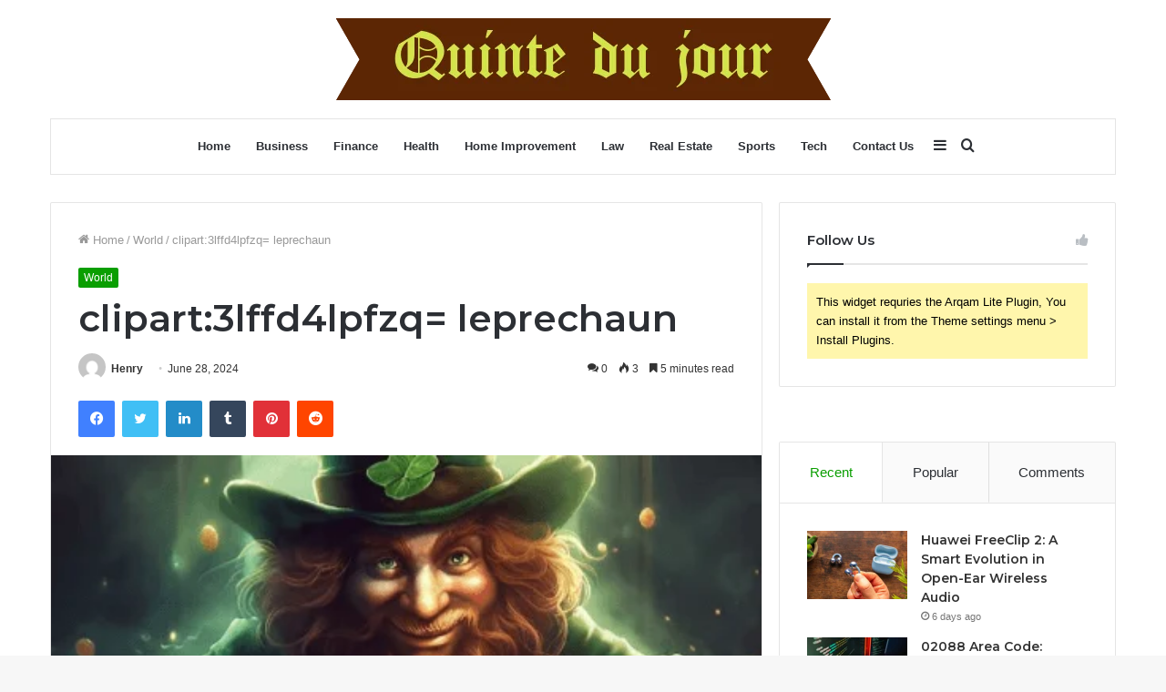

--- FILE ---
content_type: text/html; charset=UTF-8
request_url: https://quintedujour.net/clipart3lffd4lpfzq-leprechaun/
body_size: 38898
content:
<!DOCTYPE html>
<html lang="en-US" class="" data-skin="light">
<head>
	<meta charset="UTF-8" />
	<meta name="google-site-verification" content="UelnZP8-f36Ub9paQdiwlW6_Iq_goeArZ58IsK78yik" />
	<link rel="profile" href="http://gmpg.org/xfn/11" />
	<meta name='robots' content='index, follow, max-image-preview:large, max-snippet:-1, max-video-preview:-1' />

	<!-- This site is optimized with the Yoast SEO plugin v23.4 - https://yoast.com/wordpress/plugins/seo/ -->
	<title>clipart:3lffd4lpfzq= leprechaun - quinté du jour , quinte du jour</title>
	<meta name="description" content="clipart:3lffd4lpfzq= leprechaun" />
	<link rel="canonical" href="https://quintedujour.net/clipart3lffd4lpfzq-leprechaun/" />
	<meta property="og:locale" content="en_US" />
	<meta property="og:type" content="article" />
	<meta property="og:title" content="clipart:3lffd4lpfzq= leprechaun - quinté du jour , quinte du jour" />
	<meta property="og:description" content="clipart:3lffd4lpfzq= leprechaun" />
	<meta property="og:url" content="https://quintedujour.net/clipart3lffd4lpfzq-leprechaun/" />
	<meta property="og:site_name" content="quinté du jour , quinte du jour" />
	<meta property="article:published_time" content="2024-06-28T19:25:14+00:00" />
	<meta property="article:modified_time" content="2024-06-28T19:25:16+00:00" />
	<meta property="og:image" content="http://quintedujour.net/wp-content/uploads/2024/06/FireShot-Capture-5122-hq720.jpg-686×386-i.ytimg_.com-1.png" />
	<meta property="og:image:width" content="448" />
	<meta property="og:image:height" content="247" />
	<meta property="og:image:type" content="image/png" />
	<meta name="author" content="Henry" />
	<meta name="twitter:card" content="summary_large_image" />
	<meta name="twitter:label1" content="Written by" />
	<meta name="twitter:data1" content="Henry" />
	<meta name="twitter:label2" content="Est. reading time" />
	<meta name="twitter:data2" content="6 minutes" />
	<script type="application/ld+json" class="yoast-schema-graph">{"@context":"https://schema.org","@graph":[{"@type":"WebPage","@id":"https://quintedujour.net/clipart3lffd4lpfzq-leprechaun/","url":"https://quintedujour.net/clipart3lffd4lpfzq-leprechaun/","name":"clipart:3lffd4lpfzq= leprechaun - quinté du jour , quinte du jour","isPartOf":{"@id":"https://quintedujour.net/#website"},"primaryImageOfPage":{"@id":"https://quintedujour.net/clipart3lffd4lpfzq-leprechaun/#primaryimage"},"image":{"@id":"https://quintedujour.net/clipart3lffd4lpfzq-leprechaun/#primaryimage"},"thumbnailUrl":"https://quintedujour.net/wp-content/uploads/2024/06/FireShot-Capture-5122-hq720.jpg-686×386-i.ytimg_.com-1.png","datePublished":"2024-06-28T19:25:14+00:00","dateModified":"2024-06-28T19:25:16+00:00","author":{"@id":"https://quintedujour.net/#/schema/person/c21a185d02d36555b1e9b947cfcfcfb9"},"description":"clipart:3lffd4lpfzq= leprechaun","breadcrumb":{"@id":"https://quintedujour.net/clipart3lffd4lpfzq-leprechaun/#breadcrumb"},"inLanguage":"en-US","potentialAction":[{"@type":"ReadAction","target":["https://quintedujour.net/clipart3lffd4lpfzq-leprechaun/"]}]},{"@type":"ImageObject","inLanguage":"en-US","@id":"https://quintedujour.net/clipart3lffd4lpfzq-leprechaun/#primaryimage","url":"https://quintedujour.net/wp-content/uploads/2024/06/FireShot-Capture-5122-hq720.jpg-686×386-i.ytimg_.com-1.png","contentUrl":"https://quintedujour.net/wp-content/uploads/2024/06/FireShot-Capture-5122-hq720.jpg-686×386-i.ytimg_.com-1.png","width":448,"height":247,"caption":"clipart:3lffd4lpfzq= leprechaun"},{"@type":"BreadcrumbList","@id":"https://quintedujour.net/clipart3lffd4lpfzq-leprechaun/#breadcrumb","itemListElement":[{"@type":"ListItem","position":1,"name":"Home","item":"https://quintedujour.net/"},{"@type":"ListItem","position":2,"name":"clipart:3lffd4lpfzq= leprechaun"}]},{"@type":"WebSite","@id":"https://quintedujour.net/#website","url":"https://quintedujour.net/","name":"quinté du jour , quinte du jour","description":"quinte du jour","potentialAction":[{"@type":"SearchAction","target":{"@type":"EntryPoint","urlTemplate":"https://quintedujour.net/?s={search_term_string}"},"query-input":{"@type":"PropertyValueSpecification","valueRequired":true,"valueName":"search_term_string"}}],"inLanguage":"en-US"},{"@type":"Person","@id":"https://quintedujour.net/#/schema/person/c21a185d02d36555b1e9b947cfcfcfb9","name":"Henry","image":{"@type":"ImageObject","inLanguage":"en-US","@id":"https://quintedujour.net/#/schema/person/image/","url":"https://secure.gravatar.com/avatar/d45420f93d96646fe651ab83c051d1ee?s=96&d=mm&r=g","contentUrl":"https://secure.gravatar.com/avatar/d45420f93d96646fe651ab83c051d1ee?s=96&d=mm&r=g","caption":"Henry"},"url":"https://quintedujour.net/author/henry/"}]}</script>
	<!-- / Yoast SEO plugin. -->


<link rel="alternate" type="application/rss+xml" title="quinté du jour , quinte du jour &raquo; Feed" href="https://quintedujour.net/feed/" />
<link rel="alternate" type="application/rss+xml" title="quinté du jour , quinte du jour &raquo; Comments Feed" href="https://quintedujour.net/comments/feed/" />
<link rel="alternate" type="application/rss+xml" title="quinté du jour , quinte du jour &raquo; clipart:3lffd4lpfzq= leprechaun Comments Feed" href="https://quintedujour.net/clipart3lffd4lpfzq-leprechaun/feed/" />
<script type="text/javascript">
/* <![CDATA[ */
window._wpemojiSettings = {"baseUrl":"https:\/\/s.w.org\/images\/core\/emoji\/14.0.0\/72x72\/","ext":".png","svgUrl":"https:\/\/s.w.org\/images\/core\/emoji\/14.0.0\/svg\/","svgExt":".svg","source":{"concatemoji":"https:\/\/quintedujour.net\/wp-includes\/js\/wp-emoji-release.min.js?ver=6.4.7"}};
/*! This file is auto-generated */
!function(i,n){var o,s,e;function c(e){try{var t={supportTests:e,timestamp:(new Date).valueOf()};sessionStorage.setItem(o,JSON.stringify(t))}catch(e){}}function p(e,t,n){e.clearRect(0,0,e.canvas.width,e.canvas.height),e.fillText(t,0,0);var t=new Uint32Array(e.getImageData(0,0,e.canvas.width,e.canvas.height).data),r=(e.clearRect(0,0,e.canvas.width,e.canvas.height),e.fillText(n,0,0),new Uint32Array(e.getImageData(0,0,e.canvas.width,e.canvas.height).data));return t.every(function(e,t){return e===r[t]})}function u(e,t,n){switch(t){case"flag":return n(e,"\ud83c\udff3\ufe0f\u200d\u26a7\ufe0f","\ud83c\udff3\ufe0f\u200b\u26a7\ufe0f")?!1:!n(e,"\ud83c\uddfa\ud83c\uddf3","\ud83c\uddfa\u200b\ud83c\uddf3")&&!n(e,"\ud83c\udff4\udb40\udc67\udb40\udc62\udb40\udc65\udb40\udc6e\udb40\udc67\udb40\udc7f","\ud83c\udff4\u200b\udb40\udc67\u200b\udb40\udc62\u200b\udb40\udc65\u200b\udb40\udc6e\u200b\udb40\udc67\u200b\udb40\udc7f");case"emoji":return!n(e,"\ud83e\udef1\ud83c\udffb\u200d\ud83e\udef2\ud83c\udfff","\ud83e\udef1\ud83c\udffb\u200b\ud83e\udef2\ud83c\udfff")}return!1}function f(e,t,n){var r="undefined"!=typeof WorkerGlobalScope&&self instanceof WorkerGlobalScope?new OffscreenCanvas(300,150):i.createElement("canvas"),a=r.getContext("2d",{willReadFrequently:!0}),o=(a.textBaseline="top",a.font="600 32px Arial",{});return e.forEach(function(e){o[e]=t(a,e,n)}),o}function t(e){var t=i.createElement("script");t.src=e,t.defer=!0,i.head.appendChild(t)}"undefined"!=typeof Promise&&(o="wpEmojiSettingsSupports",s=["flag","emoji"],n.supports={everything:!0,everythingExceptFlag:!0},e=new Promise(function(e){i.addEventListener("DOMContentLoaded",e,{once:!0})}),new Promise(function(t){var n=function(){try{var e=JSON.parse(sessionStorage.getItem(o));if("object"==typeof e&&"number"==typeof e.timestamp&&(new Date).valueOf()<e.timestamp+604800&&"object"==typeof e.supportTests)return e.supportTests}catch(e){}return null}();if(!n){if("undefined"!=typeof Worker&&"undefined"!=typeof OffscreenCanvas&&"undefined"!=typeof URL&&URL.createObjectURL&&"undefined"!=typeof Blob)try{var e="postMessage("+f.toString()+"("+[JSON.stringify(s),u.toString(),p.toString()].join(",")+"));",r=new Blob([e],{type:"text/javascript"}),a=new Worker(URL.createObjectURL(r),{name:"wpTestEmojiSupports"});return void(a.onmessage=function(e){c(n=e.data),a.terminate(),t(n)})}catch(e){}c(n=f(s,u,p))}t(n)}).then(function(e){for(var t in e)n.supports[t]=e[t],n.supports.everything=n.supports.everything&&n.supports[t],"flag"!==t&&(n.supports.everythingExceptFlag=n.supports.everythingExceptFlag&&n.supports[t]);n.supports.everythingExceptFlag=n.supports.everythingExceptFlag&&!n.supports.flag,n.DOMReady=!1,n.readyCallback=function(){n.DOMReady=!0}}).then(function(){return e}).then(function(){var e;n.supports.everything||(n.readyCallback(),(e=n.source||{}).concatemoji?t(e.concatemoji):e.wpemoji&&e.twemoji&&(t(e.twemoji),t(e.wpemoji)))}))}((window,document),window._wpemojiSettings);
/* ]]> */
</script>

<style id='wp-emoji-styles-inline-css' type='text/css'>

	img.wp-smiley, img.emoji {
		display: inline !important;
		border: none !important;
		box-shadow: none !important;
		height: 1em !important;
		width: 1em !important;
		margin: 0 0.07em !important;
		vertical-align: -0.1em !important;
		background: none !important;
		padding: 0 !important;
	}
</style>
<link rel='stylesheet' id='wp-block-library-css' href='https://quintedujour.net/wp-includes/css/dist/block-library/style.min.css?ver=6.4.7' type='text/css' media='all' />
<style id='wp-block-library-theme-inline-css' type='text/css'>
.wp-block-audio figcaption{color:#555;font-size:13px;text-align:center}.is-dark-theme .wp-block-audio figcaption{color:hsla(0,0%,100%,.65)}.wp-block-audio{margin:0 0 1em}.wp-block-code{border:1px solid #ccc;border-radius:4px;font-family:Menlo,Consolas,monaco,monospace;padding:.8em 1em}.wp-block-embed figcaption{color:#555;font-size:13px;text-align:center}.is-dark-theme .wp-block-embed figcaption{color:hsla(0,0%,100%,.65)}.wp-block-embed{margin:0 0 1em}.blocks-gallery-caption{color:#555;font-size:13px;text-align:center}.is-dark-theme .blocks-gallery-caption{color:hsla(0,0%,100%,.65)}.wp-block-image figcaption{color:#555;font-size:13px;text-align:center}.is-dark-theme .wp-block-image figcaption{color:hsla(0,0%,100%,.65)}.wp-block-image{margin:0 0 1em}.wp-block-pullquote{border-bottom:4px solid;border-top:4px solid;color:currentColor;margin-bottom:1.75em}.wp-block-pullquote cite,.wp-block-pullquote footer,.wp-block-pullquote__citation{color:currentColor;font-size:.8125em;font-style:normal;text-transform:uppercase}.wp-block-quote{border-left:.25em solid;margin:0 0 1.75em;padding-left:1em}.wp-block-quote cite,.wp-block-quote footer{color:currentColor;font-size:.8125em;font-style:normal;position:relative}.wp-block-quote.has-text-align-right{border-left:none;border-right:.25em solid;padding-left:0;padding-right:1em}.wp-block-quote.has-text-align-center{border:none;padding-left:0}.wp-block-quote.is-large,.wp-block-quote.is-style-large,.wp-block-quote.is-style-plain{border:none}.wp-block-search .wp-block-search__label{font-weight:700}.wp-block-search__button{border:1px solid #ccc;padding:.375em .625em}:where(.wp-block-group.has-background){padding:1.25em 2.375em}.wp-block-separator.has-css-opacity{opacity:.4}.wp-block-separator{border:none;border-bottom:2px solid;margin-left:auto;margin-right:auto}.wp-block-separator.has-alpha-channel-opacity{opacity:1}.wp-block-separator:not(.is-style-wide):not(.is-style-dots){width:100px}.wp-block-separator.has-background:not(.is-style-dots){border-bottom:none;height:1px}.wp-block-separator.has-background:not(.is-style-wide):not(.is-style-dots){height:2px}.wp-block-table{margin:0 0 1em}.wp-block-table td,.wp-block-table th{word-break:normal}.wp-block-table figcaption{color:#555;font-size:13px;text-align:center}.is-dark-theme .wp-block-table figcaption{color:hsla(0,0%,100%,.65)}.wp-block-video figcaption{color:#555;font-size:13px;text-align:center}.is-dark-theme .wp-block-video figcaption{color:hsla(0,0%,100%,.65)}.wp-block-video{margin:0 0 1em}.wp-block-template-part.has-background{margin-bottom:0;margin-top:0;padding:1.25em 2.375em}
</style>
<style id='classic-theme-styles-inline-css' type='text/css'>
/*! This file is auto-generated */
.wp-block-button__link{color:#fff;background-color:#32373c;border-radius:9999px;box-shadow:none;text-decoration:none;padding:calc(.667em + 2px) calc(1.333em + 2px);font-size:1.125em}.wp-block-file__button{background:#32373c;color:#fff;text-decoration:none}
</style>
<style id='global-styles-inline-css' type='text/css'>
body{--wp--preset--color--black: #000000;--wp--preset--color--cyan-bluish-gray: #abb8c3;--wp--preset--color--white: #ffffff;--wp--preset--color--pale-pink: #f78da7;--wp--preset--color--vivid-red: #cf2e2e;--wp--preset--color--luminous-vivid-orange: #ff6900;--wp--preset--color--luminous-vivid-amber: #fcb900;--wp--preset--color--light-green-cyan: #7bdcb5;--wp--preset--color--vivid-green-cyan: #00d084;--wp--preset--color--pale-cyan-blue: #8ed1fc;--wp--preset--color--vivid-cyan-blue: #0693e3;--wp--preset--color--vivid-purple: #9b51e0;--wp--preset--gradient--vivid-cyan-blue-to-vivid-purple: linear-gradient(135deg,rgba(6,147,227,1) 0%,rgb(155,81,224) 100%);--wp--preset--gradient--light-green-cyan-to-vivid-green-cyan: linear-gradient(135deg,rgb(122,220,180) 0%,rgb(0,208,130) 100%);--wp--preset--gradient--luminous-vivid-amber-to-luminous-vivid-orange: linear-gradient(135deg,rgba(252,185,0,1) 0%,rgba(255,105,0,1) 100%);--wp--preset--gradient--luminous-vivid-orange-to-vivid-red: linear-gradient(135deg,rgba(255,105,0,1) 0%,rgb(207,46,46) 100%);--wp--preset--gradient--very-light-gray-to-cyan-bluish-gray: linear-gradient(135deg,rgb(238,238,238) 0%,rgb(169,184,195) 100%);--wp--preset--gradient--cool-to-warm-spectrum: linear-gradient(135deg,rgb(74,234,220) 0%,rgb(151,120,209) 20%,rgb(207,42,186) 40%,rgb(238,44,130) 60%,rgb(251,105,98) 80%,rgb(254,248,76) 100%);--wp--preset--gradient--blush-light-purple: linear-gradient(135deg,rgb(255,206,236) 0%,rgb(152,150,240) 100%);--wp--preset--gradient--blush-bordeaux: linear-gradient(135deg,rgb(254,205,165) 0%,rgb(254,45,45) 50%,rgb(107,0,62) 100%);--wp--preset--gradient--luminous-dusk: linear-gradient(135deg,rgb(255,203,112) 0%,rgb(199,81,192) 50%,rgb(65,88,208) 100%);--wp--preset--gradient--pale-ocean: linear-gradient(135deg,rgb(255,245,203) 0%,rgb(182,227,212) 50%,rgb(51,167,181) 100%);--wp--preset--gradient--electric-grass: linear-gradient(135deg,rgb(202,248,128) 0%,rgb(113,206,126) 100%);--wp--preset--gradient--midnight: linear-gradient(135deg,rgb(2,3,129) 0%,rgb(40,116,252) 100%);--wp--preset--font-size--small: 13px;--wp--preset--font-size--medium: 20px;--wp--preset--font-size--large: 36px;--wp--preset--font-size--x-large: 42px;--wp--preset--spacing--20: 0.44rem;--wp--preset--spacing--30: 0.67rem;--wp--preset--spacing--40: 1rem;--wp--preset--spacing--50: 1.5rem;--wp--preset--spacing--60: 2.25rem;--wp--preset--spacing--70: 3.38rem;--wp--preset--spacing--80: 5.06rem;--wp--preset--shadow--natural: 6px 6px 9px rgba(0, 0, 0, 0.2);--wp--preset--shadow--deep: 12px 12px 50px rgba(0, 0, 0, 0.4);--wp--preset--shadow--sharp: 6px 6px 0px rgba(0, 0, 0, 0.2);--wp--preset--shadow--outlined: 6px 6px 0px -3px rgba(255, 255, 255, 1), 6px 6px rgba(0, 0, 0, 1);--wp--preset--shadow--crisp: 6px 6px 0px rgba(0, 0, 0, 1);}:where(.is-layout-flex){gap: 0.5em;}:where(.is-layout-grid){gap: 0.5em;}body .is-layout-flow > .alignleft{float: left;margin-inline-start: 0;margin-inline-end: 2em;}body .is-layout-flow > .alignright{float: right;margin-inline-start: 2em;margin-inline-end: 0;}body .is-layout-flow > .aligncenter{margin-left: auto !important;margin-right: auto !important;}body .is-layout-constrained > .alignleft{float: left;margin-inline-start: 0;margin-inline-end: 2em;}body .is-layout-constrained > .alignright{float: right;margin-inline-start: 2em;margin-inline-end: 0;}body .is-layout-constrained > .aligncenter{margin-left: auto !important;margin-right: auto !important;}body .is-layout-constrained > :where(:not(.alignleft):not(.alignright):not(.alignfull)){max-width: var(--wp--style--global--content-size);margin-left: auto !important;margin-right: auto !important;}body .is-layout-constrained > .alignwide{max-width: var(--wp--style--global--wide-size);}body .is-layout-flex{display: flex;}body .is-layout-flex{flex-wrap: wrap;align-items: center;}body .is-layout-flex > *{margin: 0;}body .is-layout-grid{display: grid;}body .is-layout-grid > *{margin: 0;}:where(.wp-block-columns.is-layout-flex){gap: 2em;}:where(.wp-block-columns.is-layout-grid){gap: 2em;}:where(.wp-block-post-template.is-layout-flex){gap: 1.25em;}:where(.wp-block-post-template.is-layout-grid){gap: 1.25em;}.has-black-color{color: var(--wp--preset--color--black) !important;}.has-cyan-bluish-gray-color{color: var(--wp--preset--color--cyan-bluish-gray) !important;}.has-white-color{color: var(--wp--preset--color--white) !important;}.has-pale-pink-color{color: var(--wp--preset--color--pale-pink) !important;}.has-vivid-red-color{color: var(--wp--preset--color--vivid-red) !important;}.has-luminous-vivid-orange-color{color: var(--wp--preset--color--luminous-vivid-orange) !important;}.has-luminous-vivid-amber-color{color: var(--wp--preset--color--luminous-vivid-amber) !important;}.has-light-green-cyan-color{color: var(--wp--preset--color--light-green-cyan) !important;}.has-vivid-green-cyan-color{color: var(--wp--preset--color--vivid-green-cyan) !important;}.has-pale-cyan-blue-color{color: var(--wp--preset--color--pale-cyan-blue) !important;}.has-vivid-cyan-blue-color{color: var(--wp--preset--color--vivid-cyan-blue) !important;}.has-vivid-purple-color{color: var(--wp--preset--color--vivid-purple) !important;}.has-black-background-color{background-color: var(--wp--preset--color--black) !important;}.has-cyan-bluish-gray-background-color{background-color: var(--wp--preset--color--cyan-bluish-gray) !important;}.has-white-background-color{background-color: var(--wp--preset--color--white) !important;}.has-pale-pink-background-color{background-color: var(--wp--preset--color--pale-pink) !important;}.has-vivid-red-background-color{background-color: var(--wp--preset--color--vivid-red) !important;}.has-luminous-vivid-orange-background-color{background-color: var(--wp--preset--color--luminous-vivid-orange) !important;}.has-luminous-vivid-amber-background-color{background-color: var(--wp--preset--color--luminous-vivid-amber) !important;}.has-light-green-cyan-background-color{background-color: var(--wp--preset--color--light-green-cyan) !important;}.has-vivid-green-cyan-background-color{background-color: var(--wp--preset--color--vivid-green-cyan) !important;}.has-pale-cyan-blue-background-color{background-color: var(--wp--preset--color--pale-cyan-blue) !important;}.has-vivid-cyan-blue-background-color{background-color: var(--wp--preset--color--vivid-cyan-blue) !important;}.has-vivid-purple-background-color{background-color: var(--wp--preset--color--vivid-purple) !important;}.has-black-border-color{border-color: var(--wp--preset--color--black) !important;}.has-cyan-bluish-gray-border-color{border-color: var(--wp--preset--color--cyan-bluish-gray) !important;}.has-white-border-color{border-color: var(--wp--preset--color--white) !important;}.has-pale-pink-border-color{border-color: var(--wp--preset--color--pale-pink) !important;}.has-vivid-red-border-color{border-color: var(--wp--preset--color--vivid-red) !important;}.has-luminous-vivid-orange-border-color{border-color: var(--wp--preset--color--luminous-vivid-orange) !important;}.has-luminous-vivid-amber-border-color{border-color: var(--wp--preset--color--luminous-vivid-amber) !important;}.has-light-green-cyan-border-color{border-color: var(--wp--preset--color--light-green-cyan) !important;}.has-vivid-green-cyan-border-color{border-color: var(--wp--preset--color--vivid-green-cyan) !important;}.has-pale-cyan-blue-border-color{border-color: var(--wp--preset--color--pale-cyan-blue) !important;}.has-vivid-cyan-blue-border-color{border-color: var(--wp--preset--color--vivid-cyan-blue) !important;}.has-vivid-purple-border-color{border-color: var(--wp--preset--color--vivid-purple) !important;}.has-vivid-cyan-blue-to-vivid-purple-gradient-background{background: var(--wp--preset--gradient--vivid-cyan-blue-to-vivid-purple) !important;}.has-light-green-cyan-to-vivid-green-cyan-gradient-background{background: var(--wp--preset--gradient--light-green-cyan-to-vivid-green-cyan) !important;}.has-luminous-vivid-amber-to-luminous-vivid-orange-gradient-background{background: var(--wp--preset--gradient--luminous-vivid-amber-to-luminous-vivid-orange) !important;}.has-luminous-vivid-orange-to-vivid-red-gradient-background{background: var(--wp--preset--gradient--luminous-vivid-orange-to-vivid-red) !important;}.has-very-light-gray-to-cyan-bluish-gray-gradient-background{background: var(--wp--preset--gradient--very-light-gray-to-cyan-bluish-gray) !important;}.has-cool-to-warm-spectrum-gradient-background{background: var(--wp--preset--gradient--cool-to-warm-spectrum) !important;}.has-blush-light-purple-gradient-background{background: var(--wp--preset--gradient--blush-light-purple) !important;}.has-blush-bordeaux-gradient-background{background: var(--wp--preset--gradient--blush-bordeaux) !important;}.has-luminous-dusk-gradient-background{background: var(--wp--preset--gradient--luminous-dusk) !important;}.has-pale-ocean-gradient-background{background: var(--wp--preset--gradient--pale-ocean) !important;}.has-electric-grass-gradient-background{background: var(--wp--preset--gradient--electric-grass) !important;}.has-midnight-gradient-background{background: var(--wp--preset--gradient--midnight) !important;}.has-small-font-size{font-size: var(--wp--preset--font-size--small) !important;}.has-medium-font-size{font-size: var(--wp--preset--font-size--medium) !important;}.has-large-font-size{font-size: var(--wp--preset--font-size--large) !important;}.has-x-large-font-size{font-size: var(--wp--preset--font-size--x-large) !important;}
.wp-block-navigation a:where(:not(.wp-element-button)){color: inherit;}
:where(.wp-block-post-template.is-layout-flex){gap: 1.25em;}:where(.wp-block-post-template.is-layout-grid){gap: 1.25em;}
:where(.wp-block-columns.is-layout-flex){gap: 2em;}:where(.wp-block-columns.is-layout-grid){gap: 2em;}
.wp-block-pullquote{font-size: 1.5em;line-height: 1.6;}
</style>
<link rel='stylesheet' id='tie-css-base-css' href='https://quintedujour.net/wp-content/themes/jannah/assets/css/base.min.css?ver=5.4.7' type='text/css' media='all' />
<link rel='stylesheet' id='tie-css-styles-css' href='https://quintedujour.net/wp-content/themes/jannah/assets/css/style.min.css?ver=5.4.7' type='text/css' media='all' />
<link rel='stylesheet' id='tie-css-widgets-css' href='https://quintedujour.net/wp-content/themes/jannah/assets/css/widgets.min.css?ver=5.4.7' type='text/css' media='all' />
<link rel='stylesheet' id='tie-css-helpers-css' href='https://quintedujour.net/wp-content/themes/jannah/assets/css/helpers.min.css?ver=5.4.7' type='text/css' media='all' />
<link rel='stylesheet' id='tie-fontawesome5-css' href='https://quintedujour.net/wp-content/themes/jannah/assets/css/fontawesome.css?ver=5.4.7' type='text/css' media='all' />
<link rel='stylesheet' id='tie-css-ilightbox-css' href='https://quintedujour.net/wp-content/themes/jannah/assets/ilightbox/dark-skin/skin.css?ver=5.4.7' type='text/css' media='all' />
<link rel='stylesheet' id='tie-css-single-css' href='https://quintedujour.net/wp-content/themes/jannah/assets/css/single.min.css?ver=5.4.7' type='text/css' media='all' />
<link rel='stylesheet' id='tie-css-print-css' href='https://quintedujour.net/wp-content/themes/jannah/assets/css/print.css?ver=5.4.7' type='text/css' media='print' />
<style id='tie-css-print-inline-css' type='text/css'>
.wf-active .logo-text,.wf-active h1,.wf-active h2,.wf-active h3,.wf-active h4,.wf-active h5,.wf-active h6,.wf-active .the-subtitle{font-family: 'Montserrat';}.brand-title,a:hover,.tie-popup-search-submit,#logo.text-logo a,.theme-header nav .components #search-submit:hover,.theme-header .header-nav .components > li:hover > a,.theme-header .header-nav .components li a:hover,.main-menu ul.cats-vertical li a.is-active,.main-menu ul.cats-vertical li a:hover,.main-nav li.mega-menu .post-meta a:hover,.main-nav li.mega-menu .post-box-title a:hover,.search-in-main-nav.autocomplete-suggestions a:hover,#main-nav .menu ul:not(.cats-horizontal) li:hover > a,#main-nav .menu ul li.current-menu-item:not(.mega-link-column) > a,.top-nav .menu li:hover > a,.top-nav .menu > .tie-current-menu > a,.search-in-top-nav.autocomplete-suggestions .post-title a:hover,div.mag-box .mag-box-options .mag-box-filter-links a.active,.mag-box-filter-links .flexMenu-viewMore:hover > a,.stars-rating-active,body .tabs.tabs .active > a,.video-play-icon,.spinner-circle:after,#go-to-content:hover,.comment-list .comment-author .fn,.commentlist .comment-author .fn,blockquote::before,blockquote cite,blockquote.quote-simple p,.multiple-post-pages a:hover,#story-index li .is-current,.latest-tweets-widget .twitter-icon-wrap span,.wide-slider-nav-wrapper .slide,.wide-next-prev-slider-wrapper .tie-slider-nav li:hover span,.review-final-score h3,#mobile-menu-icon:hover .menu-text,body .entry a,.dark-skin body .entry a,.entry .post-bottom-meta a:hover,.comment-list .comment-content a,q a,blockquote a,.widget.tie-weather-widget .icon-basecloud-bg:after,.site-footer a:hover,.site-footer .stars-rating-active,.site-footer .twitter-icon-wrap span,.site-info a:hover{color: #0a9e01;}#instagram-link a:hover{color: #0a9e01 !important;border-color: #0a9e01 !important;}[type='submit'],.button,.generic-button a,.generic-button button,.theme-header .header-nav .comp-sub-menu a.button.guest-btn:hover,.theme-header .header-nav .comp-sub-menu a.checkout-button,nav.main-nav .menu > li.tie-current-menu > a,nav.main-nav .menu > li:hover > a,.main-menu .mega-links-head:after,.main-nav .mega-menu.mega-cat .cats-horizontal li a.is-active,#mobile-menu-icon:hover .nav-icon,#mobile-menu-icon:hover .nav-icon:before,#mobile-menu-icon:hover .nav-icon:after,.search-in-main-nav.autocomplete-suggestions a.button,.search-in-top-nav.autocomplete-suggestions a.button,.spinner > div,.post-cat,.pages-numbers li.current span,.multiple-post-pages > span,#tie-wrapper .mejs-container .mejs-controls,.mag-box-filter-links a:hover,.slider-arrow-nav a:not(.pagination-disabled):hover,.comment-list .reply a:hover,.commentlist .reply a:hover,#reading-position-indicator,#story-index-icon,.videos-block .playlist-title,.review-percentage .review-item span span,.tie-slick-dots li.slick-active button,.tie-slick-dots li button:hover,.digital-rating-static,.timeline-widget li a:hover .date:before,#wp-calendar #today,.posts-list-counter li.widget-post-list:before,.cat-counter a + span,.tie-slider-nav li span:hover,.fullwidth-area .widget_tag_cloud .tagcloud a:hover,.magazine2:not(.block-head-4) .dark-widgetized-area ul.tabs a:hover,.magazine2:not(.block-head-4) .dark-widgetized-area ul.tabs .active a,.magazine1 .dark-widgetized-area ul.tabs a:hover,.magazine1 .dark-widgetized-area ul.tabs .active a,.block-head-4.magazine2 .dark-widgetized-area .tabs.tabs .active a,.block-head-4.magazine2 .dark-widgetized-area .tabs > .active a:before,.block-head-4.magazine2 .dark-widgetized-area .tabs > .active a:after,.demo_store,.demo #logo:after,.demo #sticky-logo:after,.widget.tie-weather-widget,span.video-close-btn:hover,#go-to-top,.latest-tweets-widget .slider-links .button:not(:hover){background-color: #0a9e01;color: #FFFFFF;}.tie-weather-widget .widget-title .the-subtitle,.block-head-4.magazine2 #footer .tabs .active a:hover{color: #FFFFFF;}pre,code,.pages-numbers li.current span,.theme-header .header-nav .comp-sub-menu a.button.guest-btn:hover,.multiple-post-pages > span,.post-content-slideshow .tie-slider-nav li span:hover,#tie-body .tie-slider-nav li > span:hover,.slider-arrow-nav a:not(.pagination-disabled):hover,.main-nav .mega-menu.mega-cat .cats-horizontal li a.is-active,.main-nav .mega-menu.mega-cat .cats-horizontal li a:hover,.main-menu .menu > li > .menu-sub-content{border-color: #0a9e01;}.main-menu .menu > li.tie-current-menu{border-bottom-color: #0a9e01;}.top-nav .menu li.tie-current-menu > a:before,.top-nav .menu li.menu-item-has-children:hover > a:before{border-top-color: #0a9e01;}.main-nav .main-menu .menu > li.tie-current-menu > a:before,.main-nav .main-menu .menu > li:hover > a:before{border-top-color: #FFFFFF;}header.main-nav-light .main-nav .menu-item-has-children li:hover > a:before,header.main-nav-light .main-nav .mega-menu li:hover > a:before{border-left-color: #0a9e01;}.rtl header.main-nav-light .main-nav .menu-item-has-children li:hover > a:before,.rtl header.main-nav-light .main-nav .mega-menu li:hover > a:before{border-right-color: #0a9e01;border-left-color: transparent;}.top-nav ul.menu li .menu-item-has-children:hover > a:before{border-top-color: transparent;border-left-color: #0a9e01;}.rtl .top-nav ul.menu li .menu-item-has-children:hover > a:before{border-left-color: transparent;border-right-color: #0a9e01;}#footer-widgets-container{border-top: 8px solid #0a9e01;-webkit-box-shadow: 0 -5px 0 rgba(0,0,0,0.07); -moz-box-shadow: 0 -8px 0 rgba(0,0,0,0.07); box-shadow: 0 -8px 0 rgba(0,0,0,0.07);}::-moz-selection{background-color: #0a9e01;color: #FFFFFF;}::selection{background-color: #0a9e01;color: #FFFFFF;}circle.circle_bar{stroke: #0a9e01;}#reading-position-indicator{box-shadow: 0 0 10px rgba( 10,158,1,0.7);}#logo.text-logo a:hover,body .entry a:hover,.dark-skin body .entry a:hover,.comment-list .comment-content a:hover,.block-head-4.magazine2 .site-footer .tabs li a:hover,q a:hover,blockquote a:hover{color: #006c00;}.button:hover,input[type='submit']:hover,.generic-button a:hover,.generic-button button:hover,a.post-cat:hover,.site-footer .button:hover,.site-footer [type='submit']:hover,.search-in-main-nav.autocomplete-suggestions a.button:hover,.search-in-top-nav.autocomplete-suggestions a.button:hover,.theme-header .header-nav .comp-sub-menu a.checkout-button:hover{background-color: #006c00;color: #FFFFFF;}.theme-header .header-nav .comp-sub-menu a.checkout-button:not(:hover),body .entry a.button{color: #FFFFFF;}#story-index.is-compact .story-index-content{background-color: #0a9e01;}#story-index.is-compact .story-index-content a,#story-index.is-compact .story-index-content .is-current{color: #FFFFFF;}#tie-body .mag-box-title h3 a,#tie-body .block-more-button{color: #0a9e01;}#tie-body .mag-box-title h3 a:hover,#tie-body .block-more-button:hover{color: #006c00;}#tie-body .mag-box-title{color: #0a9e01;}#tie-body .mag-box-title:before{border-top-color: #0a9e01;}#tie-body .mag-box-title:after,#tie-body #footer .widget-title:after{background-color: #0a9e01;}.brand-title,a:hover,.tie-popup-search-submit,#logo.text-logo a,.theme-header nav .components #search-submit:hover,.theme-header .header-nav .components > li:hover > a,.theme-header .header-nav .components li a:hover,.main-menu ul.cats-vertical li a.is-active,.main-menu ul.cats-vertical li a:hover,.main-nav li.mega-menu .post-meta a:hover,.main-nav li.mega-menu .post-box-title a:hover,.search-in-main-nav.autocomplete-suggestions a:hover,#main-nav .menu ul:not(.cats-horizontal) li:hover > a,#main-nav .menu ul li.current-menu-item:not(.mega-link-column) > a,.top-nav .menu li:hover > a,.top-nav .menu > .tie-current-menu > a,.search-in-top-nav.autocomplete-suggestions .post-title a:hover,div.mag-box .mag-box-options .mag-box-filter-links a.active,.mag-box-filter-links .flexMenu-viewMore:hover > a,.stars-rating-active,body .tabs.tabs .active > a,.video-play-icon,.spinner-circle:after,#go-to-content:hover,.comment-list .comment-author .fn,.commentlist .comment-author .fn,blockquote::before,blockquote cite,blockquote.quote-simple p,.multiple-post-pages a:hover,#story-index li .is-current,.latest-tweets-widget .twitter-icon-wrap span,.wide-slider-nav-wrapper .slide,.wide-next-prev-slider-wrapper .tie-slider-nav li:hover span,.review-final-score h3,#mobile-menu-icon:hover .menu-text,body .entry a,.dark-skin body .entry a,.entry .post-bottom-meta a:hover,.comment-list .comment-content a,q a,blockquote a,.widget.tie-weather-widget .icon-basecloud-bg:after,.site-footer a:hover,.site-footer .stars-rating-active,.site-footer .twitter-icon-wrap span,.site-info a:hover{color: #0a9e01;}#instagram-link a:hover{color: #0a9e01 !important;border-color: #0a9e01 !important;}[type='submit'],.button,.generic-button a,.generic-button button,.theme-header .header-nav .comp-sub-menu a.button.guest-btn:hover,.theme-header .header-nav .comp-sub-menu a.checkout-button,nav.main-nav .menu > li.tie-current-menu > a,nav.main-nav .menu > li:hover > a,.main-menu .mega-links-head:after,.main-nav .mega-menu.mega-cat .cats-horizontal li a.is-active,#mobile-menu-icon:hover .nav-icon,#mobile-menu-icon:hover .nav-icon:before,#mobile-menu-icon:hover .nav-icon:after,.search-in-main-nav.autocomplete-suggestions a.button,.search-in-top-nav.autocomplete-suggestions a.button,.spinner > div,.post-cat,.pages-numbers li.current span,.multiple-post-pages > span,#tie-wrapper .mejs-container .mejs-controls,.mag-box-filter-links a:hover,.slider-arrow-nav a:not(.pagination-disabled):hover,.comment-list .reply a:hover,.commentlist .reply a:hover,#reading-position-indicator,#story-index-icon,.videos-block .playlist-title,.review-percentage .review-item span span,.tie-slick-dots li.slick-active button,.tie-slick-dots li button:hover,.digital-rating-static,.timeline-widget li a:hover .date:before,#wp-calendar #today,.posts-list-counter li.widget-post-list:before,.cat-counter a + span,.tie-slider-nav li span:hover,.fullwidth-area .widget_tag_cloud .tagcloud a:hover,.magazine2:not(.block-head-4) .dark-widgetized-area ul.tabs a:hover,.magazine2:not(.block-head-4) .dark-widgetized-area ul.tabs .active a,.magazine1 .dark-widgetized-area ul.tabs a:hover,.magazine1 .dark-widgetized-area ul.tabs .active a,.block-head-4.magazine2 .dark-widgetized-area .tabs.tabs .active a,.block-head-4.magazine2 .dark-widgetized-area .tabs > .active a:before,.block-head-4.magazine2 .dark-widgetized-area .tabs > .active a:after,.demo_store,.demo #logo:after,.demo #sticky-logo:after,.widget.tie-weather-widget,span.video-close-btn:hover,#go-to-top,.latest-tweets-widget .slider-links .button:not(:hover){background-color: #0a9e01;color: #FFFFFF;}.tie-weather-widget .widget-title .the-subtitle,.block-head-4.magazine2 #footer .tabs .active a:hover{color: #FFFFFF;}pre,code,.pages-numbers li.current span,.theme-header .header-nav .comp-sub-menu a.button.guest-btn:hover,.multiple-post-pages > span,.post-content-slideshow .tie-slider-nav li span:hover,#tie-body .tie-slider-nav li > span:hover,.slider-arrow-nav a:not(.pagination-disabled):hover,.main-nav .mega-menu.mega-cat .cats-horizontal li a.is-active,.main-nav .mega-menu.mega-cat .cats-horizontal li a:hover,.main-menu .menu > li > .menu-sub-content{border-color: #0a9e01;}.main-menu .menu > li.tie-current-menu{border-bottom-color: #0a9e01;}.top-nav .menu li.tie-current-menu > a:before,.top-nav .menu li.menu-item-has-children:hover > a:before{border-top-color: #0a9e01;}.main-nav .main-menu .menu > li.tie-current-menu > a:before,.main-nav .main-menu .menu > li:hover > a:before{border-top-color: #FFFFFF;}header.main-nav-light .main-nav .menu-item-has-children li:hover > a:before,header.main-nav-light .main-nav .mega-menu li:hover > a:before{border-left-color: #0a9e01;}.rtl header.main-nav-light .main-nav .menu-item-has-children li:hover > a:before,.rtl header.main-nav-light .main-nav .mega-menu li:hover > a:before{border-right-color: #0a9e01;border-left-color: transparent;}.top-nav ul.menu li .menu-item-has-children:hover > a:before{border-top-color: transparent;border-left-color: #0a9e01;}.rtl .top-nav ul.menu li .menu-item-has-children:hover > a:before{border-left-color: transparent;border-right-color: #0a9e01;}#footer-widgets-container{border-top: 8px solid #0a9e01;-webkit-box-shadow: 0 -5px 0 rgba(0,0,0,0.07); -moz-box-shadow: 0 -8px 0 rgba(0,0,0,0.07); box-shadow: 0 -8px 0 rgba(0,0,0,0.07);}::-moz-selection{background-color: #0a9e01;color: #FFFFFF;}::selection{background-color: #0a9e01;color: #FFFFFF;}circle.circle_bar{stroke: #0a9e01;}#reading-position-indicator{box-shadow: 0 0 10px rgba( 10,158,1,0.7);}#logo.text-logo a:hover,body .entry a:hover,.dark-skin body .entry a:hover,.comment-list .comment-content a:hover,.block-head-4.magazine2 .site-footer .tabs li a:hover,q a:hover,blockquote a:hover{color: #006c00;}.button:hover,input[type='submit']:hover,.generic-button a:hover,.generic-button button:hover,a.post-cat:hover,.site-footer .button:hover,.site-footer [type='submit']:hover,.search-in-main-nav.autocomplete-suggestions a.button:hover,.search-in-top-nav.autocomplete-suggestions a.button:hover,.theme-header .header-nav .comp-sub-menu a.checkout-button:hover{background-color: #006c00;color: #FFFFFF;}.theme-header .header-nav .comp-sub-menu a.checkout-button:not(:hover),body .entry a.button{color: #FFFFFF;}#story-index.is-compact .story-index-content{background-color: #0a9e01;}#story-index.is-compact .story-index-content a,#story-index.is-compact .story-index-content .is-current{color: #FFFFFF;}#tie-body .mag-box-title h3 a,#tie-body .block-more-button{color: #0a9e01;}#tie-body .mag-box-title h3 a:hover,#tie-body .block-more-button:hover{color: #006c00;}#tie-body .mag-box-title{color: #0a9e01;}#tie-body .mag-box-title:before{border-top-color: #0a9e01;}#tie-body .mag-box-title:after,#tie-body #footer .widget-title:after{background-color: #0a9e01;}#top-nav .breaking-title{color: #FFFFFF;}#top-nav .breaking-title:before{background-color: #ff4422;}#top-nav .breaking-news-nav li:hover{background-color: #ff4422;border-color: #ff4422;}.tie-cat-2,.tie-cat-item-2 > span{background-color:#e67e22 !important;color:#FFFFFF !important;}.tie-cat-2:after{border-top-color:#e67e22 !important;}.tie-cat-2:hover{background-color:#c86004 !important;}.tie-cat-2:hover:after{border-top-color:#c86004 !important;}.tie-cat-10,.tie-cat-item-10 > span{background-color:#2ecc71 !important;color:#FFFFFF !important;}.tie-cat-10:after{border-top-color:#2ecc71 !important;}.tie-cat-10:hover{background-color:#10ae53 !important;}.tie-cat-10:hover:after{border-top-color:#10ae53 !important;}.tie-cat-14,.tie-cat-item-14 > span{background-color:#9b59b6 !important;color:#FFFFFF !important;}.tie-cat-14:after{border-top-color:#9b59b6 !important;}.tie-cat-14:hover{background-color:#7d3b98 !important;}.tie-cat-14:hover:after{border-top-color:#7d3b98 !important;}.tie-cat-17,.tie-cat-item-17 > span{background-color:#34495e !important;color:#FFFFFF !important;}.tie-cat-17:after{border-top-color:#34495e !important;}.tie-cat-17:hover{background-color:#162b40 !important;}.tie-cat-17:hover:after{border-top-color:#162b40 !important;}.tie-cat-19,.tie-cat-item-19 > span{background-color:#795548 !important;color:#FFFFFF !important;}.tie-cat-19:after{border-top-color:#795548 !important;}.tie-cat-19:hover{background-color:#5b372a !important;}.tie-cat-19:hover:after{border-top-color:#5b372a !important;}.tie-cat-20,.tie-cat-item-20 > span{background-color:#4CAF50 !important;color:#FFFFFF !important;}.tie-cat-20:after{border-top-color:#4CAF50 !important;}.tie-cat-20:hover{background-color:#2e9132 !important;}.tie-cat-20:hover:after{border-top-color:#2e9132 !important;}@media (max-width: 991px){.side-aside.dark-skin{background: #0a9e01;background: -webkit-linear-gradient(135deg,#66a501,#0a9e01 );background: -moz-linear-gradient(135deg,#66a501,#0a9e01 );background: -o-linear-gradient(135deg,#66a501,#0a9e01 );background: linear-gradient(135deg,#0a9e01,#66a501 );}}
</style>
<script type="text/javascript" src="https://quintedujour.net/wp-includes/js/jquery/jquery.min.js?ver=3.7.1" id="jquery-core-js"></script>
<script type="text/javascript" src="https://quintedujour.net/wp-includes/js/jquery/jquery-migrate.min.js?ver=3.4.1" id="jquery-migrate-js"></script>
<link rel="https://api.w.org/" href="https://quintedujour.net/wp-json/" /><link rel="alternate" type="application/json" href="https://quintedujour.net/wp-json/wp/v2/posts/1194" /><link rel="EditURI" type="application/rsd+xml" title="RSD" href="https://quintedujour.net/xmlrpc.php?rsd" />
<meta name="generator" content="WordPress 6.4.7" />
<link rel='shortlink' href='https://quintedujour.net/?p=1194' />
<link rel="alternate" type="application/json+oembed" href="https://quintedujour.net/wp-json/oembed/1.0/embed?url=https%3A%2F%2Fquintedujour.net%2Fclipart3lffd4lpfzq-leprechaun%2F" />
<link rel="alternate" type="text/xml+oembed" href="https://quintedujour.net/wp-json/oembed/1.0/embed?url=https%3A%2F%2Fquintedujour.net%2Fclipart3lffd4lpfzq-leprechaun%2F&#038;format=xml" />
<meta http-equiv="X-UA-Compatible" content="IE=edge">
<meta name="theme-color" content="#0a9e01" /><meta name="viewport" content="width=device-width, initial-scale=1.0" /><link rel="icon" href="https://quintedujour.net/wp-content/uploads/2023/11/cropped-download-33-32x32.png" sizes="32x32" />
<link rel="icon" href="https://quintedujour.net/wp-content/uploads/2023/11/cropped-download-33-192x192.png" sizes="192x192" />
<link rel="apple-touch-icon" href="https://quintedujour.net/wp-content/uploads/2023/11/cropped-download-33-180x180.png" />
<meta name="msapplication-TileImage" content="https://quintedujour.net/wp-content/uploads/2023/11/cropped-download-33-270x270.png" />
</head>

<body id="tie-body" class="post-template-default single single-post postid-1194 single-format-standard wrapper-has-shadow block-head-1 magazine1 is-thumb-overlay-disabled is-desktop is-header-layout-2 sidebar-right has-sidebar post-layout-1 narrow-title-narrow-media is-standard-format has-mobile-share">



<div class="background-overlay">

	<div id="tie-container" class="site tie-container">

		
		<div id="tie-wrapper">

			
<header id="theme-header" class="theme-header header-layout-2 main-nav-light main-nav-default-light main-nav-below main-nav-boxed no-stream-item has-normal-width-logo mobile-header-default">
	
<div class="container header-container">
	<div class="tie-row logo-row">

		
		<div class="logo-wrapper">
			<div class="tie-col-md-4 logo-container clearfix">
				<div id="mobile-header-components-area_1" class="mobile-header-components"><ul class="components"><li class="mobile-component_menu custom-menu-link"><a href="#" id="mobile-menu-icon" class=""><span class="tie-mobile-menu-icon nav-icon is-layout-1"></span><span class="screen-reader-text">Menu</span></a></li></ul></div>
		<div id="logo" class="image-logo" style="margin-top: 20px; margin-bottom: 20px;">

			
			<a title="quinte du jour" href="https://quintedujour.net/">
				
				<picture class="tie-logo-default tie-logo-picture">
					<source class="tie-logo-source-default tie-logo-source" srcset="https://quintedujour.net/wp-content/uploads/2023/11/quinte-du-jour.png">
					<img class="tie-logo-img-default tie-logo-img" src="https://quintedujour.net/wp-content/uploads/2023/11/quinte-du-jour.png" alt="quinte du jour" width="543" height="90" style="max-height:90px; width: auto;" />
				</picture>
						</a>

			
		</div><!-- #logo /-->

		<div id="mobile-header-components-area_2" class="mobile-header-components"><ul class="components"><li class="mobile-component_search custom-menu-link">
				<a href="#" class="tie-search-trigger-mobile">
					<span class="tie-icon-search tie-search-icon" aria-hidden="true"></span>
					<span class="screen-reader-text">Search for</span>
				</a>
			</li></ul></div>			</div><!-- .tie-col /-->
		</div><!-- .logo-wrapper /-->

		
	</div><!-- .tie-row /-->
</div><!-- .container /-->

<div class="main-nav-wrapper">
	<nav id="main-nav" data-skin="search-in-main-nav" class="main-nav header-nav live-search-parent"  aria-label="Primary Navigation">
		<div class="container">

			<div class="main-menu-wrapper">

				
				<div id="menu-components-wrap">

					
					<div class="main-menu main-menu-wrap tie-alignleft">
						<div id="main-nav-menu" class="main-menu header-menu"><ul id="menu-main-menu" class="menu" role="menubar"><li id="menu-item-1333" class="menu-item menu-item-type-post_type menu-item-object-page menu-item-home menu-item-1333"><a href="https://quintedujour.net/">Home</a></li>
<li id="menu-item-1334" class="menu-item menu-item-type-taxonomy menu-item-object-category menu-item-1334"><a href="https://quintedujour.net/category/business/">Business</a></li>
<li id="menu-item-1335" class="menu-item menu-item-type-taxonomy menu-item-object-category menu-item-1335"><a href="https://quintedujour.net/category/finance/">Finance</a></li>
<li id="menu-item-1336" class="menu-item menu-item-type-taxonomy menu-item-object-category menu-item-1336"><a href="https://quintedujour.net/category/health/">Health</a></li>
<li id="menu-item-1337" class="menu-item menu-item-type-taxonomy menu-item-object-category menu-item-1337"><a href="https://quintedujour.net/category/home-improvement/">Home Improvement</a></li>
<li id="menu-item-1338" class="menu-item menu-item-type-taxonomy menu-item-object-category menu-item-1338"><a href="https://quintedujour.net/category/law/">Law</a></li>
<li id="menu-item-1339" class="menu-item menu-item-type-taxonomy menu-item-object-category menu-item-1339"><a href="https://quintedujour.net/category/real-estate/">Real Estate</a></li>
<li id="menu-item-1340" class="menu-item menu-item-type-taxonomy menu-item-object-category menu-item-1340"><a href="https://quintedujour.net/category/sports/">Sports</a></li>
<li id="menu-item-1341" class="menu-item menu-item-type-taxonomy menu-item-object-category menu-item-1341"><a href="https://quintedujour.net/category/tech/">Tech</a></li>
<li id="menu-item-1342" class="menu-item menu-item-type-post_type menu-item-object-page menu-item-1342"><a href="https://quintedujour.net/contact-us/">Contact Us</a></li>
</ul></div>					</div><!-- .main-menu.tie-alignleft /-->

					<ul class="components">		<li class="search-compact-icon menu-item custom-menu-link">
			<a href="#" class="tie-search-trigger">
				<span class="tie-icon-search tie-search-icon" aria-hidden="true"></span>
				<span class="screen-reader-text">Search for</span>
			</a>
		</li>
			<li class="side-aside-nav-icon menu-item custom-menu-link">
		<a href="#">
			<span class="tie-icon-navicon" aria-hidden="true"></span>
			<span class="screen-reader-text">Sidebar</span>
		</a>
	</li>
	</ul><!-- Components -->
				</div><!-- #menu-components-wrap /-->
			</div><!-- .main-menu-wrapper /-->
		</div><!-- .container /-->
	</nav><!-- #main-nav /-->
</div><!-- .main-nav-wrapper /-->

</header>

<div id="content" class="site-content container"><div id="main-content-row" class="tie-row main-content-row">

<div class="main-content tie-col-md-8 tie-col-xs-12" role="main">

	
	<article id="the-post" class="container-wrapper post-content tie-standard">

		
<header class="entry-header-outer">

	<nav id="breadcrumb"><a href="https://quintedujour.net/"><span class="tie-icon-home" aria-hidden="true"></span> Home</a><em class="delimiter">/</em><a href="https://quintedujour.net/category/world/">World</a><em class="delimiter">/</em><span class="current">clipart:3lffd4lpfzq= leprechaun</span></nav><script type="application/ld+json">{"@context":"http:\/\/schema.org","@type":"BreadcrumbList","@id":"#Breadcrumb","itemListElement":[{"@type":"ListItem","position":1,"item":{"name":"Home","@id":"https:\/\/quintedujour.net\/"}},{"@type":"ListItem","position":2,"item":{"name":"World","@id":"https:\/\/quintedujour.net\/category\/world\/"}}]}</script>
	<div class="entry-header">

		<span class="post-cat-wrap"><a class="post-cat tie-cat-24" href="https://quintedujour.net/category/world/">World</a></span>
		<h1 class="post-title entry-title">clipart:3lffd4lpfzq= leprechaun</h1>

		<div id="single-post-meta" class="post-meta clearfix"><span class="author-meta single-author with-avatars"><span class="meta-item meta-author-wrapper meta-author-3">
						<span class="meta-author-avatar">
							<a href="https://quintedujour.net/author/henry/"><img alt='Photo of Henry' src='https://secure.gravatar.com/avatar/d45420f93d96646fe651ab83c051d1ee?s=140&#038;d=mm&#038;r=g' srcset='https://secure.gravatar.com/avatar/d45420f93d96646fe651ab83c051d1ee?s=280&#038;d=mm&#038;r=g 2x' class='avatar avatar-140 photo' height='140' width='140' decoding='async'/></a>
						</span>
					<span class="meta-author"><a href="https://quintedujour.net/author/henry/" class="author-name tie-icon" title="Henry">Henry</a></span></span></span><span class="date meta-item tie-icon">June 28, 2024</span><div class="tie-alignright"><span class="meta-comment tie-icon meta-item fa-before">0</span><span class="meta-views meta-item "><span class="tie-icon-fire" aria-hidden="true"></span> 2 </span><span class="meta-reading-time meta-item"><span class="tie-icon-bookmark" aria-hidden="true"></span> 5 minutes read</span> </div></div><!-- .post-meta -->	</div><!-- .entry-header /-->

	
	
</header><!-- .entry-header-outer /-->


		<div id="share-buttons-top" class="share-buttons share-buttons-top">
			<div class="share-links  icons-only">
				
				<a href="https://www.facebook.com/sharer.php?u=https://quintedujour.net/clipart3lffd4lpfzq-leprechaun/" rel="external noopener nofollow" title="Facebook" target="_blank" class="facebook-share-btn " data-raw="https://www.facebook.com/sharer.php?u={post_link}">
					<span class="share-btn-icon tie-icon-facebook"></span> <span class="screen-reader-text">Facebook</span>
				</a>
				<a href="https://twitter.com/intent/tweet?text=clipart%3A3lffd4lpfzq%3D%20leprechaun&#038;url=https://quintedujour.net/clipart3lffd4lpfzq-leprechaun/" rel="external noopener nofollow" title="Twitter" target="_blank" class="twitter-share-btn " data-raw="https://twitter.com/intent/tweet?text={post_title}&amp;url={post_link}">
					<span class="share-btn-icon tie-icon-twitter"></span> <span class="screen-reader-text">Twitter</span>
				</a>
				<a href="https://www.linkedin.com/shareArticle?mini=true&#038;url=https://quintedujour.net/clipart3lffd4lpfzq-leprechaun/&#038;title=clipart%3A3lffd4lpfzq%3D%20leprechaun" rel="external noopener nofollow" title="LinkedIn" target="_blank" class="linkedin-share-btn " data-raw="https://www.linkedin.com/shareArticle?mini=true&amp;url={post_full_link}&amp;title={post_title}">
					<span class="share-btn-icon tie-icon-linkedin"></span> <span class="screen-reader-text">LinkedIn</span>
				</a>
				<a href="https://www.tumblr.com/share/link?url=https://quintedujour.net/clipart3lffd4lpfzq-leprechaun/&#038;name=clipart%3A3lffd4lpfzq%3D%20leprechaun" rel="external noopener nofollow" title="Tumblr" target="_blank" class="tumblr-share-btn " data-raw="https://www.tumblr.com/share/link?url={post_link}&amp;name={post_title}">
					<span class="share-btn-icon tie-icon-tumblr"></span> <span class="screen-reader-text">Tumblr</span>
				</a>
				<a href="https://pinterest.com/pin/create/button/?url=https://quintedujour.net/clipart3lffd4lpfzq-leprechaun/&#038;description=clipart%3A3lffd4lpfzq%3D%20leprechaun&#038;media=https://quintedujour.net/wp-content/uploads/2024/06/FireShot-Capture-5122-hq720.jpg-686×386-i.ytimg_.com-1.png" rel="external noopener nofollow" title="Pinterest" target="_blank" class="pinterest-share-btn " data-raw="https://pinterest.com/pin/create/button/?url={post_link}&amp;description={post_title}&amp;media={post_img}">
					<span class="share-btn-icon tie-icon-pinterest"></span> <span class="screen-reader-text">Pinterest</span>
				</a>
				<a href="https://reddit.com/submit?url=https://quintedujour.net/clipart3lffd4lpfzq-leprechaun/&#038;title=clipart%3A3lffd4lpfzq%3D%20leprechaun" rel="external noopener nofollow" title="Reddit" target="_blank" class="reddit-share-btn " data-raw="https://reddit.com/submit?url={post_link}&amp;title={post_title}">
					<span class="share-btn-icon tie-icon-reddit"></span> <span class="screen-reader-text">Reddit</span>
				</a>
				<a href="https://api.whatsapp.com/send?text=clipart%3A3lffd4lpfzq%3D%20leprechaun%20https://quintedujour.net/clipart3lffd4lpfzq-leprechaun/" rel="external noopener nofollow" title="WhatsApp" target="_blank" class="whatsapp-share-btn " data-raw="https://api.whatsapp.com/send?text={post_title}%20{post_link}">
					<span class="share-btn-icon tie-icon-whatsapp"></span> <span class="screen-reader-text">WhatsApp</span>
				</a>			</div><!-- .share-links /-->
		</div><!-- .share-buttons /-->

		<div  class="featured-area"><div class="featured-area-inner"><figure class="single-featured-image"><img width="448" height="247" src="https://quintedujour.net/wp-content/uploads/2024/06/FireShot-Capture-5122-hq720.jpg-686×386-i.ytimg_.com-1.png" class="attachment-jannah-image-post size-jannah-image-post wp-post-image" alt="clipart:3lffd4lpfzq= leprechaun" is_main_img="1" decoding="async" fetchpriority="high" srcset="https://quintedujour.net/wp-content/uploads/2024/06/FireShot-Capture-5122-hq720.jpg-686×386-i.ytimg_.com-1.png 448w, https://quintedujour.net/wp-content/uploads/2024/06/FireShot-Capture-5122-hq720.jpg-686×386-i.ytimg_.com-1-300x165.png 300w" sizes="(max-width: 448px) 100vw, 448px" /></figure></div></div>
		<div class="entry-content entry clearfix">

			
			
<p>Leprechaun clipart is a popular type of digital image often used to add a touch of whimsy and tradition to various projects. From greeting cards to educational materials, these charming illustrations are cherished for their ability to evoke the magic and folklore associated with leprechauns. Understanding the origins, applications, and best practices for using clipart:3lffd4lpfzq= leprechaun can help you make the most of these delightful images in your creative endeavors.</p>



<h2 class="wp-block-heading">History and Origins of Leprechaun Imagery</h2>



<p>The leprechaun, a mythical creature from Irish folklore, has long been a symbol of luck and mischief. Historically depicted as a bearded man wearing a green coat and hat, leprechauns are said to be cobblers with a hidden pot of gold at the end of the rainbow. This imagery has evolved over centuries, influencing how leprechauns are represented in various forms of art, including clipart.</p>



<h3 class="wp-block-heading">Folklore</h3>



<p>Leprechauns originate from ancient Irish legends, where they were considered solitary fairies with a knack for shoemaking. These stories have been passed down through generations, contributing to the rich tapestry of Irish cultural heritage.</p>



<h3 class="wp-block-heading">Evolution in Art</h3>



<p>As folklore spread, so did the depiction of leprechauns in art. Early illustrations were simple and rustic, often based on oral descriptions. Over time, with the advent of print media and digital art, leprechaun imagery became more detailed and stylized, leading to the diverse range of clipart available today.</p>				<div id="inline-related-post" class="mag-box mini-posts-box content-only">
					<div class="container-wrapper">

						<div class="widget-title the-global-title">
							<div class="the-subtitle">Related Articles</div>
						</div>

						<div class="mag-box-container clearfix">
							<ul class="posts-items posts-list-container">
								
<li class="widget-single-post-item widget-post-list">

			<div class="post-widget-thumbnail">

			
			<a aria-label="What You Need to Know: 2518421488" href="https://quintedujour.net/what-you-need-to-know-2518421488/" class="post-thumb"><img width="220" height="150" src="https://quintedujour.net/wp-content/uploads/2025/05/important_information_identifier_number-220x150.jpg" class="attachment-jannah-image-small size-jannah-image-small tie-small-image wp-post-image" alt="important information identifier number" /></a>		</div><!-- post-alignleft /-->
	
	<div class="post-widget-body ">
		<a class="post-title the-subtitle" href="https://quintedujour.net/what-you-need-to-know-2518421488/">What You Need to Know: 2518421488</a>

		<div class="post-meta">
			<span class="date meta-item tie-icon">May 20, 2025</span>		</div>
	</div>
</li>

<li class="widget-single-post-item widget-post-list">

			<div class="post-widget-thumbnail">

			
			<a aria-label="Why This Number Matters: 7193050807" href="https://quintedujour.net/why-this-number-matters-7193050807/" class="post-thumb"><img width="220" height="150" src="https://quintedujour.net/wp-content/uploads/2025/05/significance_of_specific_number-2-220x150.jpg" class="attachment-jannah-image-small size-jannah-image-small tie-small-image wp-post-image" alt="significance of specific number" /></a>		</div><!-- post-alignleft /-->
	
	<div class="post-widget-body ">
		<a class="post-title the-subtitle" href="https://quintedujour.net/why-this-number-matters-7193050807/">Why This Number Matters: 7193050807</a>

		<div class="post-meta">
			<span class="date meta-item tie-icon">May 20, 2025</span>		</div>
	</div>
</li>
							</ul>
						</div>
					</div>
				</div>
				



<h2 class="wp-block-heading">Popular Uses of Leprechaun Clipart</h2>



<p>Leprechaun clipart is versatile and can be used in various creative and professional contexts. Here are some common applications:</p>



<h3 class="wp-block-heading">Holiday Cards</h3>



<p>St. Patrick&#8217;s Day is the most popular occasion for using leprechaun clipart. These images add a festive touch to greeting cards, party invitations, and decorations.</p>



<div style="clear:both; margin-top:0em; margin-bottom:1em;"><a href="https://quintedujour.net/the-caller-that-wont-stop-3616024031/" target="_blank" rel="dofollow" class="u590b4aa993c8983ea4aef7fd072d1991"><!-- INLINE RELATED POSTS 1/3 //--><style> .u590b4aa993c8983ea4aef7fd072d1991 { padding:0px; margin: 0; padding-top:1em!important; padding-bottom:1em!important; width:100%; display: block; font-weight:bold; background-color:#eaeaea; border:0!important; border-left:4px solid #34495E!important; text-decoration:none; } .u590b4aa993c8983ea4aef7fd072d1991:active, .u590b4aa993c8983ea4aef7fd072d1991:hover { opacity: 1; transition: opacity 250ms; webkit-transition: opacity 250ms; text-decoration:none; } .u590b4aa993c8983ea4aef7fd072d1991 { transition: background-color 250ms; webkit-transition: background-color 250ms; opacity: 1; transition: opacity 250ms; webkit-transition: opacity 250ms; } .u590b4aa993c8983ea4aef7fd072d1991 .ctaText { font-weight:bold; color:#464646; text-decoration:none; font-size: 16px; } .u590b4aa993c8983ea4aef7fd072d1991 .postTitle { color:#000000; text-decoration: underline!important; font-size: 16px; } .u590b4aa993c8983ea4aef7fd072d1991:hover .postTitle { text-decoration: underline!important; } </style><div style="padding-left:1em; padding-right:1em;"><span class="ctaText">READ ALSO</span>&nbsp; <span class="postTitle">The Caller That Won’t Stop: 3616024031</span></div></a></div><h3 class="wp-block-heading">Educational Materials</h3>



<p>Teachers and educators often use leprechaun clipart in worksheets, presentations, and classroom decorations to engage students and celebrate Irish culture.</p>



<h3 class="wp-block-heading">Marketing</h3>



<p>Businesses utilize leprechaun clipart in marketing campaigns, especially during St. Patrick&#8217;s Day, to attract customers with themed promotions and advertisements.</p>



<h2 class="wp-block-heading">Types of Leprechaun Clipart</h2>



<p>There is a wide variety of leprechaun clipart available, catering to different tastes and project requirements. Some common types include:</p>



<h3 class="wp-block-heading">Traditional</h3>



<p>These images stay true to the classic depiction of leprechauns, featuring old-fashioned attire and accessories.</p>



<h3 class="wp-block-heading">Modern</h3>



<p>Modern leprechaun clipart includes contemporary twists, such as trendy clothing and updated color schemes.</p>



<h3 class="wp-block-heading">Cartoonish</h3>



<p>Cartoon leprechauns are exaggerated and whimsical, making them perfect for children&#8217;s materials and lighthearted projects.</p>



<h3 class="wp-block-heading">Realistic</h3>



<p>Realistic leprechaun clipart aims to provide a more lifelike representation, often used in high-quality print materials.</p>



<h2 class="wp-block-heading">How to Create Leprechaun Clipart</h2>



<p>Creating your own leprechaun clipart can be a rewarding and creative process. Here&#8217;s how you can get started:</p>



<h3 class="wp-block-heading">Tools and Software</h3>



<p>Several tools and software programs can help you design leprechaun clipart. Popular options include Adobe Illustrator, CorelDRAW, and free alternatives like Inkscape.</p>



<h3 class="wp-block-heading">Step-by-Step Guide</h3>



<ol>
<li><strong>Conceptualize</strong>: Start by sketching your ideas on paper.</li>



<li><strong>Choose a Tool</strong>: Select a digital drawing tool that fits your skill level.</li>



<li><strong>Create Outlines</strong>: Use basic shapes to form the leprechaun&#8217;s body and features.</li>



<li><strong>Add Details</strong>: Refine your outlines with details like facial features and clothing.</li>



<li><strong>Color</strong>: Apply colors to your illustration, considering traditional and modern palettes.</li>



<li><strong>Finalize</strong>: Add shadows, highlights, and finishing touches to complete your clipart.</li>
</ol>


<div class="wp-block-image">
<figure class="aligncenter size-full"><img decoding="async" src="https://kerbalcomics.com/wp-content/uploads/2024/06/FireShot-Capture-5121-leprechaun_legend.jpg-828×550-www.theirishjewelrycompany.com-1.png" alt="clipart:3lffd4lpfzq= leprechaun" class="wp-image-4594" /></figure></div>


<h2 class="wp-block-heading">Where to Find High-Quality Leprechaun Clipart</h2>



<p>Finding high-quality leprechaun clipart is essential for ensuring your projects look professional. Here are some sources to consider:</p>



<h3 class="wp-block-heading">Free Sources</h3>



<p>Websites like Pixabay, Unsplash, and Freepik offer a range of free leprechaun clipart images, often under Creative Commons licenses.</p>



<div style="clear:both; margin-top:0em; margin-bottom:1em;"><a href="https://quintedujour.net/service-case-id-8335960339/" target="_blank" rel="dofollow" class="u8f200ab9eeff11f55381b758f78770d2"><!-- INLINE RELATED POSTS 2/3 //--><style> .u8f200ab9eeff11f55381b758f78770d2 { padding:0px; margin: 0; padding-top:1em!important; padding-bottom:1em!important; width:100%; display: block; font-weight:bold; background-color:#eaeaea; border:0!important; border-left:4px solid #34495E!important; text-decoration:none; } .u8f200ab9eeff11f55381b758f78770d2:active, .u8f200ab9eeff11f55381b758f78770d2:hover { opacity: 1; transition: opacity 250ms; webkit-transition: opacity 250ms; text-decoration:none; } .u8f200ab9eeff11f55381b758f78770d2 { transition: background-color 250ms; webkit-transition: background-color 250ms; opacity: 1; transition: opacity 250ms; webkit-transition: opacity 250ms; } .u8f200ab9eeff11f55381b758f78770d2 .ctaText { font-weight:bold; color:#464646; text-decoration:none; font-size: 16px; } .u8f200ab9eeff11f55381b758f78770d2 .postTitle { color:#000000; text-decoration: underline!important; font-size: 16px; } .u8f200ab9eeff11f55381b758f78770d2:hover .postTitle { text-decoration: underline!important; } </style><div style="padding-left:1em; padding-right:1em;"><span class="ctaText">READ ALSO</span>&nbsp; <span class="postTitle">Service Case ID: 8335960339</span></div></a></div><p><strong>Read Also <a href="https://quintedujour.net/clipart_7f6-in0pei-hockey/">clipart:_7f6-in0pei= hockey</a></strong></p>



<h3 class="wp-block-heading">Paid Sources</h3>



<p>For exclusive and high-resolution images, consider subscribing to platforms like Shutterstock, Adobe Stock, or iStock.</p>



<h3 class="wp-block-heading">Artist Platforms</h3>



<p>Many independent artists sell custom leprechaun clipart on platforms like Etsy and Creative Market, providing unique and personalized options.</p>



<h2 class="wp-block-heading">Legal Considerations for Using Leprechaun Clipart</h2>



<p>When using leprechaun clipart, it&#8217;s crucial to understand the legal implications to avoid copyright infringement.</p>



<h3 class="wp-block-heading">Copyright Laws</h3>



<p>Clipart is typically protected by copyright laws, meaning you must have permission to use it unless it&#8217;s explicitly stated as free for use.</p>



<h3 class="wp-block-heading">Usage Rights</h3>



<p>Read the terms and conditions of each source carefully. Some images may be free for personal use but require a license for commercial purposes.</p>



<h2 class="wp-block-heading">Enhancing Projects with Leprechaun Clipart</h2>



<p>Using clipart:3lffd4lpfzq= leprechaun effectively can elevate the visual appeal of your projects. Here are some tips:</p>



<h3 class="wp-block-heading">Design Tips</h3>



<ul>
<li><strong>Consistency</strong>: Maintain a consistent style throughout your project.</li>



<li><strong>Balance</strong>: Ensure the clipart complements rather than overwhelms your design.</li>



<li><strong>Color Harmony</strong>: Match the clipart colors with your overall color scheme.</li>
</ul>



<h3 class="wp-block-heading">Common Mistakes</h3>



<ul>
<li><strong>Overuse</strong>: Avoid cluttering your design with too many clipart images.</li>



<li><strong>Low Resolution</strong>: Ensure the clipart is high resolution to prevent pixelation.</li>



<li><strong>Ignoring Licensing</strong>: Always check usage rights to avoid legal issues.</li>
</ul>



<h2 class="wp-block-heading">Leprechaun Clipart in Different Cultures</h2>



<p>While leprechauns are predominantly an Irish symbol, their imagery has been adapted in various cultures.</p>



<h3 class="wp-block-heading">Variations in Imagery</h3>



<p>Different cultures may depict leprechauns with unique characteristics, reflecting local traditions and artistic styles.</p>



<h3 class="wp-block-heading">Global Perspectives</h3>



<p>Leprechaun clipart has found a place in global celebrations and media, often blending traditional elements with modern interpretations.</p>



<h2 class="wp-block-heading">Future Trends in Leprechaun Clipart</h2>



<p>The world of clipart:3lffd4lpfzq= leprechaun is constantly evolving, and leprechaun imagery is no exception. Here are some future trends to watch:</p>



<div style="clear:both; margin-top:0em; margin-bottom:1em;"><a href="https://quintedujour.net/taylor-swift-is-not-a-psyop/" target="_blank" rel="dofollow" class="ufe23b2cdd9010049fe48a583660b080c"><!-- INLINE RELATED POSTS 3/3 //--><style> .ufe23b2cdd9010049fe48a583660b080c { padding:0px; margin: 0; padding-top:1em!important; padding-bottom:1em!important; width:100%; display: block; font-weight:bold; background-color:#eaeaea; border:0!important; border-left:4px solid #34495E!important; text-decoration:none; } .ufe23b2cdd9010049fe48a583660b080c:active, .ufe23b2cdd9010049fe48a583660b080c:hover { opacity: 1; transition: opacity 250ms; webkit-transition: opacity 250ms; text-decoration:none; } .ufe23b2cdd9010049fe48a583660b080c { transition: background-color 250ms; webkit-transition: background-color 250ms; opacity: 1; transition: opacity 250ms; webkit-transition: opacity 250ms; } .ufe23b2cdd9010049fe48a583660b080c .ctaText { font-weight:bold; color:#464646; text-decoration:none; font-size: 16px; } .ufe23b2cdd9010049fe48a583660b080c .postTitle { color:#000000; text-decoration: underline!important; font-size: 16px; } .ufe23b2cdd9010049fe48a583660b080c:hover .postTitle { text-decoration: underline!important; } </style><div style="padding-left:1em; padding-right:1em;"><span class="ctaText">READ ALSO</span>&nbsp; <span class="postTitle">Taylor Swift Is Not a Psyop</span></div></a></div><h3 class="wp-block-heading">Technological Advancements</h3>



<p>Advancements in digital art tools and software will continue to enhance the quality and creativity of leprechaun clipart.</p>



<h3 class="wp-block-heading">Emerging Styles</h3>



<p>New artistic styles and trends, such as minimalist and abstract designs, will influence how leprechauns are depicted in clipart.</p>



<h2 class="wp-block-heading">Frequently Asked Questions about Leprechaun Clipart</h2>



<p><strong>What is leprechaun clipart?</strong> Leprechaun clipart refers to digital images or illustrations of leprechauns, often used in various media and design projects.</p>



<p><strong>Where can I find free leprechaun clipart?</strong> You can find free leprechaun clipart on websites like Pixabay, Unsplash, and Freepik, which offer images under Creative Commons licenses.</p>



<p><strong>Is it legal to use leprechaun clipart?</strong> Yes, it is legal to use leprechaun clipart, but you must adhere to the licensing terms provided by the source, especially for commercial use.</p>



<p><strong>Can I create my own leprechaun clipart?</strong> Absolutely! You can create your own leprechaun clipart using digital drawing tools like Adobe Illustrator, CorelDRAW, or free alternatives like Inkscape.</p>



<p><strong>What are some common uses of leprechaun clipart?</strong> Leprechaun clipart is commonly used in holiday cards, educational materials, marketing campaigns, and various creative projects.</p>



<p><strong>What should I consider when choosing leprechaun clipart?</strong> When choosing leprechaun clipart, consider the style (traditional, modern, cartoonish, realistic), resolution, and licensing terms to ensure it fits your project&#8217;s needs.</p>



<h2 class="wp-block-heading">Conclusion</h2>



<p>Leprechaun clipart is a delightful and versatile element that can enhance a wide range of creative projects. Whether you&#8217;re designing holiday cards, educational materials, or marketing campaigns, understanding the history, creation process, and best practices for using clipart:3lffd4lpfzq= leprechaun will help you achieve professional and visually appealing results. Always consider legal aspects and source high-quality images to ensure your work stands out. As digital art continues to evolve, leprechaun clipart will undoubtedly remain a charming and relevant asset in the world of design.</p>

			
		</div><!-- .entry-content /-->

				<div id="post-extra-info">
			<div class="theiaStickySidebar">
				<div id="single-post-meta" class="post-meta clearfix"><span class="author-meta single-author with-avatars"><span class="meta-item meta-author-wrapper meta-author-3">
						<span class="meta-author-avatar">
							<a href="https://quintedujour.net/author/henry/"><img alt='Photo of Henry' src='https://secure.gravatar.com/avatar/d45420f93d96646fe651ab83c051d1ee?s=140&#038;d=mm&#038;r=g' srcset='https://secure.gravatar.com/avatar/d45420f93d96646fe651ab83c051d1ee?s=280&#038;d=mm&#038;r=g 2x' class='avatar avatar-140 photo' height='140' width='140' decoding='async'/></a>
						</span>
					<span class="meta-author"><a href="https://quintedujour.net/author/henry/" class="author-name tie-icon" title="Henry">Henry</a></span></span></span><span class="date meta-item tie-icon">June 28, 2024</span><div class="tie-alignright"><span class="meta-comment tie-icon meta-item fa-before">0</span><span class="meta-views meta-item "><span class="tie-icon-fire" aria-hidden="true"></span> 2 </span><span class="meta-reading-time meta-item"><span class="tie-icon-bookmark" aria-hidden="true"></span> 5 minutes read</span> </div></div><!-- .post-meta -->
		<div id="share-buttons-top" class="share-buttons share-buttons-top">
			<div class="share-links  icons-only">
				
				<a href="https://www.facebook.com/sharer.php?u=https://quintedujour.net/clipart3lffd4lpfzq-leprechaun/" rel="external noopener nofollow" title="Facebook" target="_blank" class="facebook-share-btn " data-raw="https://www.facebook.com/sharer.php?u={post_link}">
					<span class="share-btn-icon tie-icon-facebook"></span> <span class="screen-reader-text">Facebook</span>
				</a>
				<a href="https://twitter.com/intent/tweet?text=clipart%3A3lffd4lpfzq%3D%20leprechaun&#038;url=https://quintedujour.net/clipart3lffd4lpfzq-leprechaun/" rel="external noopener nofollow" title="Twitter" target="_blank" class="twitter-share-btn " data-raw="https://twitter.com/intent/tweet?text={post_title}&amp;url={post_link}">
					<span class="share-btn-icon tie-icon-twitter"></span> <span class="screen-reader-text">Twitter</span>
				</a>
				<a href="https://www.linkedin.com/shareArticle?mini=true&#038;url=https://quintedujour.net/clipart3lffd4lpfzq-leprechaun/&#038;title=clipart%3A3lffd4lpfzq%3D%20leprechaun" rel="external noopener nofollow" title="LinkedIn" target="_blank" class="linkedin-share-btn " data-raw="https://www.linkedin.com/shareArticle?mini=true&amp;url={post_full_link}&amp;title={post_title}">
					<span class="share-btn-icon tie-icon-linkedin"></span> <span class="screen-reader-text">LinkedIn</span>
				</a>
				<a href="https://www.tumblr.com/share/link?url=https://quintedujour.net/clipart3lffd4lpfzq-leprechaun/&#038;name=clipart%3A3lffd4lpfzq%3D%20leprechaun" rel="external noopener nofollow" title="Tumblr" target="_blank" class="tumblr-share-btn " data-raw="https://www.tumblr.com/share/link?url={post_link}&amp;name={post_title}">
					<span class="share-btn-icon tie-icon-tumblr"></span> <span class="screen-reader-text">Tumblr</span>
				</a>
				<a href="https://pinterest.com/pin/create/button/?url=https://quintedujour.net/clipart3lffd4lpfzq-leprechaun/&#038;description=clipart%3A3lffd4lpfzq%3D%20leprechaun&#038;media=https://quintedujour.net/wp-content/uploads/2024/06/FireShot-Capture-5122-hq720.jpg-686×386-i.ytimg_.com-1.png" rel="external noopener nofollow" title="Pinterest" target="_blank" class="pinterest-share-btn " data-raw="https://pinterest.com/pin/create/button/?url={post_link}&amp;description={post_title}&amp;media={post_img}">
					<span class="share-btn-icon tie-icon-pinterest"></span> <span class="screen-reader-text">Pinterest</span>
				</a>
				<a href="https://reddit.com/submit?url=https://quintedujour.net/clipart3lffd4lpfzq-leprechaun/&#038;title=clipart%3A3lffd4lpfzq%3D%20leprechaun" rel="external noopener nofollow" title="Reddit" target="_blank" class="reddit-share-btn " data-raw="https://reddit.com/submit?url={post_link}&amp;title={post_title}">
					<span class="share-btn-icon tie-icon-reddit"></span> <span class="screen-reader-text">Reddit</span>
				</a>
				<a href="https://api.whatsapp.com/send?text=clipart%3A3lffd4lpfzq%3D%20leprechaun%20https://quintedujour.net/clipart3lffd4lpfzq-leprechaun/" rel="external noopener nofollow" title="WhatsApp" target="_blank" class="whatsapp-share-btn " data-raw="https://api.whatsapp.com/send?text={post_title}%20{post_link}">
					<span class="share-btn-icon tie-icon-whatsapp"></span> <span class="screen-reader-text">WhatsApp</span>
				</a>			</div><!-- .share-links /-->
		</div><!-- .share-buttons /-->

					</div>
		</div>

		<div class="clearfix"></div>
		<script id="tie-schema-json" type="application/ld+json">{"@context":"http:\/\/schema.org","@type":"Article","dateCreated":"2024-06-28T19:25:14+00:00","datePublished":"2024-06-28T19:25:14+00:00","dateModified":"2024-06-28T19:25:16+00:00","headline":"clipart:3lffd4lpfzq= leprechaun","name":"clipart:3lffd4lpfzq= leprechaun","keywords":[],"url":"https:\/\/quintedujour.net\/clipart3lffd4lpfzq-leprechaun\/","description":"Leprechaun clipart is a popular type of digital image often used to add a touch of whimsy and tradition to various projects. From greeting cards to educational materials, these charming illustrations","copyrightYear":"2024","articleSection":"World","articleBody":"\nLeprechaun clipart is a popular type of digital image often used to add a touch of whimsy and tradition to various projects. From greeting cards to educational materials, these charming illustrations are cherished for their ability to evoke the magic and folklore associated with leprechauns. Understanding the origins, applications, and best practices for using clipart:3lffd4lpfzq= leprechaun can help you make the most of these delightful images in your creative endeavors.\n\n\n\nHistory and Origins of Leprechaun Imagery\n\n\n\nThe leprechaun, a mythical creature from Irish folklore, has long been a symbol of luck and mischief. Historically depicted as a bearded man wearing a green coat and hat, leprechauns are said to be cobblers with a hidden pot of gold at the end of the rainbow. This imagery has evolved over centuries, influencing how leprechauns are represented in various forms of art, including clipart.\n\n\n\nFolklore\n\n\n\nLeprechauns originate from ancient Irish legends, where they were considered solitary fairies with a knack for shoemaking. These stories have been passed down through generations, contributing to the rich tapestry of Irish cultural heritage.\n\n\n\nEvolution in Art\n\n\n\nAs folklore spread, so did the depiction of leprechauns in art. Early illustrations were simple and rustic, often based on oral descriptions. Over time, with the advent of print media and digital art, leprechaun imagery became more detailed and stylized, leading to the diverse range of clipart available today.\n\n\n\nPopular Uses of Leprechaun Clipart\n\n\n\nLeprechaun clipart is versatile and can be used in various creative and professional contexts. Here are some common applications:\n\n\n\nHoliday Cards\n\n\n\nSt. Patrick's Day is the most popular occasion for using leprechaun clipart. These images add a festive touch to greeting cards, party invitations, and decorations.\n\n\n\nEducational Materials\n\n\n\nTeachers and educators often use leprechaun clipart in worksheets, presentations, and classroom decorations to engage students and celebrate Irish culture.\n\n\n\nMarketing\n\n\n\nBusinesses utilize leprechaun clipart in marketing campaigns, especially during St. Patrick's Day, to attract customers with themed promotions and advertisements.\n\n\n\nTypes of Leprechaun Clipart\n\n\n\nThere is a wide variety of leprechaun clipart available, catering to different tastes and project requirements. Some common types include:\n\n\n\nTraditional\n\n\n\nThese images stay true to the classic depiction of leprechauns, featuring old-fashioned attire and accessories.\n\n\n\nModern\n\n\n\nModern leprechaun clipart includes contemporary twists, such as trendy clothing and updated color schemes.\n\n\n\nCartoonish\n\n\n\nCartoon leprechauns are exaggerated and whimsical, making them perfect for children's materials and lighthearted projects.\n\n\n\nRealistic\n\n\n\nRealistic leprechaun clipart aims to provide a more lifelike representation, often used in high-quality print materials.\n\n\n\nHow to Create Leprechaun Clipart\n\n\n\nCreating your own leprechaun clipart can be a rewarding and creative process. Here's how you can get started:\n\n\n\nTools and Software\n\n\n\nSeveral tools and software programs can help you design leprechaun clipart. Popular options include Adobe Illustrator, CorelDRAW, and free alternatives like Inkscape.\n\n\n\nStep-by-Step Guide\n\n\n\n\nConceptualize: Start by sketching your ideas on paper.\n\n\n\nChoose a Tool: Select a digital drawing tool that fits your skill level.\n\n\n\nCreate Outlines: Use basic shapes to form the leprechaun's body and features.\n\n\n\nAdd Details: Refine your outlines with details like facial features and clothing.\n\n\n\nColor: Apply colors to your illustration, considering traditional and modern palettes.\n\n\n\nFinalize: Add shadows, highlights, and finishing touches to complete your clipart.\n\n\n\n\n\n\n\n\nWhere to Find High-Quality Leprechaun Clipart\n\n\n\nFinding high-quality leprechaun clipart is essential for ensuring your projects look professional. Here are some sources to consider:\n\n\n\nFree Sources\n\n\n\nWebsites like Pixabay, Unsplash, and Freepik offer a range of free leprechaun clipart images, often under Creative Commons licenses.\n\n\n\nRead Also clipart:_7f6-in0pei= hockey\n\n\n\nPaid Sources\n\n\n\nFor exclusive and high-resolution images, consider subscribing to platforms like Shutterstock, Adobe Stock, or iStock.\n\n\n\nArtist Platforms\n\n\n\nMany independent artists sell custom leprechaun clipart on platforms like Etsy and Creative Market, providing unique and personalized options.\n\n\n\nLegal Considerations for Using Leprechaun Clipart\n\n\n\nWhen using leprechaun clipart, it's crucial to understand the legal implications to avoid copyright infringement.\n\n\n\nCopyright Laws\n\n\n\nClipart is typically protected by copyright laws, meaning you must have permission to use it unless it's explicitly stated as free for use.\n\n\n\nUsage Rights\n\n\n\nRead the terms and conditions of each source carefully. Some images may be free for personal use but require a license for commercial purposes.\n\n\n\nEnhancing Projects with Leprechaun Clipart\n\n\n\nUsing clipart:3lffd4lpfzq= leprechaun effectively can elevate the visual appeal of your projects. Here are some tips:\n\n\n\nDesign Tips\n\n\n\n\nConsistency: Maintain a consistent style throughout your project.\n\n\n\nBalance: Ensure the clipart complements rather than overwhelms your design.\n\n\n\nColor Harmony: Match the clipart colors with your overall color scheme.\n\n\n\n\nCommon Mistakes\n\n\n\n\nOveruse: Avoid cluttering your design with too many clipart images.\n\n\n\nLow Resolution: Ensure the clipart is high resolution to prevent pixelation.\n\n\n\nIgnoring Licensing: Always check usage rights to avoid legal issues.\n\n\n\n\nLeprechaun Clipart in Different Cultures\n\n\n\nWhile leprechauns are predominantly an Irish symbol, their imagery has been adapted in various cultures.\n\n\n\nVariations in Imagery\n\n\n\nDifferent cultures may depict leprechauns with unique characteristics, reflecting local traditions and artistic styles.\n\n\n\nGlobal Perspectives\n\n\n\nLeprechaun clipart has found a place in global celebrations and media, often blending traditional elements with modern interpretations.\n\n\n\nFuture Trends in Leprechaun Clipart\n\n\n\nThe world of clipart:3lffd4lpfzq= leprechaun is constantly evolving, and leprechaun imagery is no exception. Here are some future trends to watch:\n\n\n\nTechnological Advancements\n\n\n\nAdvancements in digital art tools and software will continue to enhance the quality and creativity of leprechaun clipart.\n\n\n\nEmerging Styles\n\n\n\nNew artistic styles and trends, such as minimalist and abstract designs, will influence how leprechauns are depicted in clipart.\n\n\n\nFrequently Asked Questions about Leprechaun Clipart\n\n\n\nWhat is leprechaun clipart? Leprechaun clipart refers to digital images or illustrations of leprechauns, often used in various media and design projects.\n\n\n\nWhere can I find free leprechaun clipart? You can find free leprechaun clipart on websites like Pixabay, Unsplash, and Freepik, which offer images under Creative Commons licenses.\n\n\n\nIs it legal to use leprechaun clipart? Yes, it is legal to use leprechaun clipart, but you must adhere to the licensing terms provided by the source, especially for commercial use.\n\n\n\nCan I create my own leprechaun clipart? Absolutely! You can create your own leprechaun clipart using digital drawing tools like Adobe Illustrator, CorelDRAW, or free alternatives like Inkscape.\n\n\n\nWhat are some common uses of leprechaun clipart? Leprechaun clipart is commonly used in holiday cards, educational materials, marketing campaigns, and various creative projects.\n\n\n\nWhat should I consider when choosing leprechaun clipart? When choosing leprechaun clipart, consider the style (traditional, modern, cartoonish, realistic), resolution, and licensing terms to ensure it fits your project's needs.\n\n\n\nConclusion\n\n\n\nLeprechaun clipart is a delightful and versatile element that can enhance a wide range of creative projects. Whether you're designing holiday cards, educational materials, or marketing campaigns, understanding the history, creation process, and best practices for using clipart:3lffd4lpfzq= leprechaun will help you achieve professional and visually appealing results. Always consider legal aspects and source high-quality images to ensure your work stands out. As digital art continues to evolve, leprechaun clipart will undoubtedly remain a charming and relevant asset in the world of design.\n","publisher":{"@id":"#Publisher","@type":"Organization","name":"quint\u00e9 du jour , quinte du jour","logo":{"@type":"ImageObject","url":"https:\/\/quintedujour.net\/wp-content\/uploads\/2023\/11\/quinte-du-jour.png"},"sameAs":["#","#","#","#"]},"sourceOrganization":{"@id":"#Publisher"},"copyrightHolder":{"@id":"#Publisher"},"mainEntityOfPage":{"@type":"WebPage","@id":"https:\/\/quintedujour.net\/clipart3lffd4lpfzq-leprechaun\/","breadcrumb":{"@id":"#Breadcrumb"}},"author":{"@type":"Person","name":"Henry","url":"https:\/\/quintedujour.net\/author\/henry\/"},"image":{"@type":"ImageObject","url":"https:\/\/quintedujour.net\/wp-content\/uploads\/2024\/06\/FireShot-Capture-5122-hq720.jpg-686\u00d7386-i.ytimg_.com-1.png","width":1200,"height":247}}</script>
		<div id="share-buttons-bottom" class="share-buttons share-buttons-bottom">
			<div class="share-links  icons-text">
										<div class="share-title">
							<span class="tie-icon-share" aria-hidden="true"></span>
							<span> Share</span>
						</div>
						
				<a href="https://www.facebook.com/sharer.php?u=https://quintedujour.net/clipart3lffd4lpfzq-leprechaun/" rel="external noopener nofollow" title="Facebook" target="_blank" class="facebook-share-btn  large-share-button" data-raw="https://www.facebook.com/sharer.php?u={post_link}">
					<span class="share-btn-icon tie-icon-facebook"></span> <span class="social-text">Facebook</span>
				</a>
				<a href="https://twitter.com/intent/tweet?text=clipart%3A3lffd4lpfzq%3D%20leprechaun&#038;url=https://quintedujour.net/clipart3lffd4lpfzq-leprechaun/" rel="external noopener nofollow" title="Twitter" target="_blank" class="twitter-share-btn  large-share-button" data-raw="https://twitter.com/intent/tweet?text={post_title}&amp;url={post_link}">
					<span class="share-btn-icon tie-icon-twitter"></span> <span class="social-text">Twitter</span>
				</a>
				<a href="https://www.linkedin.com/shareArticle?mini=true&#038;url=https://quintedujour.net/clipart3lffd4lpfzq-leprechaun/&#038;title=clipart%3A3lffd4lpfzq%3D%20leprechaun" rel="external noopener nofollow" title="LinkedIn" target="_blank" class="linkedin-share-btn  large-share-button" data-raw="https://www.linkedin.com/shareArticle?mini=true&amp;url={post_full_link}&amp;title={post_title}">
					<span class="share-btn-icon tie-icon-linkedin"></span> <span class="social-text">LinkedIn</span>
				</a>
				<a href="https://www.tumblr.com/share/link?url=https://quintedujour.net/clipart3lffd4lpfzq-leprechaun/&#038;name=clipart%3A3lffd4lpfzq%3D%20leprechaun" rel="external noopener nofollow" title="Tumblr" target="_blank" class="tumblr-share-btn  large-share-button" data-raw="https://www.tumblr.com/share/link?url={post_link}&amp;name={post_title}">
					<span class="share-btn-icon tie-icon-tumblr"></span> <span class="social-text">Tumblr</span>
				</a>
				<a href="https://pinterest.com/pin/create/button/?url=https://quintedujour.net/clipart3lffd4lpfzq-leprechaun/&#038;description=clipart%3A3lffd4lpfzq%3D%20leprechaun&#038;media=https://quintedujour.net/wp-content/uploads/2024/06/FireShot-Capture-5122-hq720.jpg-686×386-i.ytimg_.com-1.png" rel="external noopener nofollow" title="Pinterest" target="_blank" class="pinterest-share-btn  large-share-button" data-raw="https://pinterest.com/pin/create/button/?url={post_link}&amp;description={post_title}&amp;media={post_img}">
					<span class="share-btn-icon tie-icon-pinterest"></span> <span class="social-text">Pinterest</span>
				</a>
				<a href="https://reddit.com/submit?url=https://quintedujour.net/clipart3lffd4lpfzq-leprechaun/&#038;title=clipart%3A3lffd4lpfzq%3D%20leprechaun" rel="external noopener nofollow" title="Reddit" target="_blank" class="reddit-share-btn  large-share-button" data-raw="https://reddit.com/submit?url={post_link}&amp;title={post_title}">
					<span class="share-btn-icon tie-icon-reddit"></span> <span class="social-text">Reddit</span>
				</a>
				<a href="https://vk.com/share.php?url=https://quintedujour.net/clipart3lffd4lpfzq-leprechaun/" rel="external noopener nofollow" title="VKontakte" target="_blank" class="vk-share-btn  large-share-button" data-raw="https://vk.com/share.php?url={post_link}">
					<span class="share-btn-icon tie-icon-vk"></span> <span class="social-text">VKontakte</span>
				</a>
				<a href="mailto:?subject=clipart%3A3lffd4lpfzq%3D%20leprechaun&#038;body=https://quintedujour.net/clipart3lffd4lpfzq-leprechaun/" rel="external noopener nofollow" title="Share via Email" target="_blank" class="email-share-btn  large-share-button" data-raw="mailto:?subject={post_title}&amp;body={post_link}">
					<span class="share-btn-icon tie-icon-envelope"></span> <span class="social-text">Share via Email</span>
				</a>
				<a href="#" rel="external noopener nofollow" title="Print" target="_blank" class="print-share-btn  large-share-button" data-raw="#">
					<span class="share-btn-icon tie-icon-print"></span> <span class="social-text">Print</span>
				</a>			</div><!-- .share-links /-->
		</div><!-- .share-buttons /-->

		
	</article><!-- #the-post /-->

	
	<div class="post-components">

		
		<div class="about-author container-wrapper about-author-3">

								<div class="author-avatar">
						<a href="https://quintedujour.net/author/henry/">
							<img alt='Photo of Henry' src='https://secure.gravatar.com/avatar/d45420f93d96646fe651ab83c051d1ee?s=180&#038;d=mm&#038;r=g' srcset='https://secure.gravatar.com/avatar/d45420f93d96646fe651ab83c051d1ee?s=360&#038;d=mm&#038;r=g 2x' class='avatar avatar-180 photo' height='180' width='180' loading='lazy' decoding='async'/>						</a>
					</div><!-- .author-avatar /-->
					
			<div class="author-info">
				<h3 class="author-name"><a href="https://quintedujour.net/author/henry/">Henry</a></h3>

				<div class="author-bio">
									</div><!-- .author-bio /-->

				<ul class="social-icons"></ul>			</div><!-- .author-info /-->
			<div class="clearfix"></div>
		</div><!-- .about-author /-->
		<div class="prev-next-post-nav container-wrapper media-overlay">
			<div class="tie-col-xs-6 prev-post">
				<a href="https://quintedujour.net/clipart2lrjrday8-u-video-games/" style="background-image: url(https://quintedujour.net/wp-content/uploads/2024/06/FireShot-Capture-5125-i-stock-1287493837-1.jpg-2121×1193-media.cnn_.com_-390x220.png)" class="post-thumb" rel="prev">
					<div class="post-thumb-overlay-wrap">
						<div class="post-thumb-overlay">
							<span class="tie-icon tie-media-icon"></span>
						</div>
					</div>
				</a>

				<a href="https://quintedujour.net/clipart2lrjrday8-u-video-games/" rel="prev">
					<h3 class="post-title">clipart:2lrjrday8-u= video games</h3>
				</a>
			</div>

			
			<div class="tie-col-xs-6 next-post">
				<a href="https://quintedujour.net/clipart47mhvqj89ym-fox/" style="background-image: url(https://quintedujour.net/wp-content/uploads/2024/06/FireShot-Capture-5128-Red-fox-Katie-Nethercoat.jpg-1200×862-www.mammal.org_.uk_-390x220.png)" class="post-thumb" rel="next">
					<div class="post-thumb-overlay-wrap">
						<div class="post-thumb-overlay">
							<span class="tie-icon tie-media-icon"></span>
						</div>
					</div>
				</a>

				<a href="https://quintedujour.net/clipart47mhvqj89ym-fox/" rel="next">
					<h3 class="post-title">clipart:47mhvqj89ym= fox</h3>
				</a>
			</div>

			</div><!-- .prev-next-post-nav /-->
	

				<div id="related-posts" class="container-wrapper has-extra-post">

					<div class="mag-box-title the-global-title">
						<h3>Related Articles</h3>
					</div>

					<div class="related-posts-list">

					
							<div class="related-item tie-standard">

								
			<a aria-label="clipart:95fetoerzb8= frosty the snowman" href="https://quintedujour.net/clipart95fetoerzb8-frosty-the-snowman/" class="post-thumb"><img width="390" height="220" src="https://quintedujour.net/wp-content/uploads/2024/06/FireShot-Capture-5223-360_F_602533602_VEcUyO5OgCPp2ubrg5WKUa63B3Qknf59.jpg-540×360_-t3.ftcdn_.net_-390x220.png" class="attachment-jannah-image-large size-jannah-image-large wp-post-image" alt="clipart:95fetoerzb8= frosty the snowman" decoding="async" loading="lazy" /></a>
								<h3 class="post-title"><a href="https://quintedujour.net/clipart95fetoerzb8-frosty-the-snowman/">clipart:95fetoerzb8= frosty the snowman</a></h3>

								<div class="post-meta clearfix"><span class="date meta-item tie-icon">June 30, 2024</span></div><!-- .post-meta -->							</div><!-- .related-item /-->

						
							<div class="related-item">

								
			<a aria-label="Help Desk Request Case: 8442147636" href="https://quintedujour.net/help-desk-request-case-8442147636/" class="post-thumb"><img width="390" height="220" src="https://quintedujour.net/wp-content/uploads/2025/05/help_desk_request_case-390x220.jpg" class="attachment-jannah-image-large size-jannah-image-large wp-post-image" alt="help desk request case" decoding="async" loading="lazy" /></a>
								<h3 class="post-title"><a href="https://quintedujour.net/help-desk-request-case-8442147636/">Help Desk Request Case: 8442147636</a></h3>

								<div class="post-meta clearfix"><span class="date meta-item tie-icon">May 13, 2025</span></div><!-- .post-meta -->							</div><!-- .related-item /-->

						
							<div class="related-item tie-standard">

								
			<a aria-label="clipart:8m0a5tylgc8= bubble" href="https://quintedujour.net/clipart8m0a5tylgc8-bubble/" class="post-thumb"><img width="390" height="220" src="https://quintedujour.net/wp-content/uploads/2024/06/FireShot-Capture-5164-bubble-sort-time-complexity.jpg-1600×900-builtin.com_-390x220.png" class="attachment-jannah-image-large size-jannah-image-large wp-post-image" alt="clipart:8m0a5tylgc8= bubble" decoding="async" loading="lazy" /></a>
								<h3 class="post-title"><a href="https://quintedujour.net/clipart8m0a5tylgc8-bubble/">clipart:8m0a5tylgc8= bubble</a></h3>

								<div class="post-meta clearfix"><span class="date meta-item tie-icon">June 29, 2024</span></div><!-- .post-meta -->							</div><!-- .related-item /-->

						
							<div class="related-item">

								
			<a aria-label="Case Resolution Tracking: 8447299247" href="https://quintedujour.net/case-resolution-tracking-8447299247/" class="post-thumb"><img width="390" height="220" src="https://quintedujour.net/wp-content/uploads/2025/05/case_resolution_tracking_number-390x220.jpg" class="attachment-jannah-image-large size-jannah-image-large wp-post-image" alt="case resolution tracking number" decoding="async" loading="lazy" /></a>
								<h3 class="post-title"><a href="https://quintedujour.net/case-resolution-tracking-8447299247/">Case Resolution Tracking: 8447299247</a></h3>

								<div class="post-meta clearfix"><span class="date meta-item tie-icon">May 13, 2025</span></div><!-- .post-meta -->							</div><!-- .related-item /-->

						
					</div><!-- .related-posts-list /-->
				</div><!-- #related-posts /-->

				<div id="comments" class="comments-area">

		

		<div id="add-comment-block" class="container-wrapper">	<div id="respond" class="comment-respond">
		<h3 id="reply-title" class="comment-reply-title the-global-title">Leave a Reply <small><a rel="nofollow" id="cancel-comment-reply-link" href="/clipart3lffd4lpfzq-leprechaun/#respond" style="display:none;">Cancel reply</a></small></h3><form action="https://quintedujour.net/wp-comments-post.php" method="post" id="commentform" class="comment-form" novalidate><p class="comment-notes"><span id="email-notes">Your email address will not be published.</span> <span class="required-field-message">Required fields are marked <span class="required">*</span></span></p><p class="comment-form-comment"><label for="comment">Comment <span class="required">*</span></label> <textarea id="comment" name="comment" cols="45" rows="8" maxlength="65525" required></textarea></p><p class="comment-form-author"><label for="author">Name <span class="required">*</span></label> <input id="author" name="author" type="text" value="" size="30" maxlength="245" autocomplete="name" required /></p>
<p class="comment-form-email"><label for="email">Email <span class="required">*</span></label> <input id="email" name="email" type="email" value="" size="30" maxlength="100" aria-describedby="email-notes" autocomplete="email" required /></p>
<p class="comment-form-url"><label for="url">Website</label> <input id="url" name="url" type="url" value="" size="30" maxlength="200" autocomplete="url" /></p>
<p class="comment-form-cookies-consent"><input id="wp-comment-cookies-consent" name="wp-comment-cookies-consent" type="checkbox" value="yes" /> <label for="wp-comment-cookies-consent">Save my name, email, and website in this browser for the next time I comment.</label></p>
<p class="form-submit"><input name="submit" type="submit" id="submit" class="submit" value="Post Comment" /> <input type='hidden' name='comment_post_ID' value='1194' id='comment_post_ID' />
<input type='hidden' name='comment_parent' id='comment_parent' value='0' />
</p></form>	</div><!-- #respond -->
	</div><!-- #add-comment-block /-->
	</div><!-- .comments-area -->


	</div><!-- .post-components /-->

	
</div><!-- .main-content -->


	<div id="check-also-box" class="container-wrapper check-also-right">

		<div class="widget-title the-global-title">
			<div class="the-subtitle">Check Also</div>

			<a href="#" id="check-also-close" class="remove">
				<span class="screen-reader-text">Close</span>
			</a>
		</div>

		<div class="widget posts-list-big-first has-first-big-post">
			<ul class="posts-list-items">

			
<li class="widget-single-post-item widget-post-list tie-standard">

			<div class="post-widget-thumbnail">

			
			<a aria-label="The White House Christmas Video" href="https://quintedujour.net/the-white-house-christmas-video/" class="post-thumb"><span class="post-cat-wrap"><span class="post-cat tie-cat-24">World</span></span><img width="390" height="220" src="https://quintedujour.net/wp-content/uploads/2025/01/Screenshot-2025-01-18T234637.370-1-390x220.png" class="attachment-jannah-image-large size-jannah-image-large wp-post-image" alt="The White House Christmas Video" decoding="async" loading="lazy" /></a>		</div><!-- post-alignleft /-->
	
	<div class="post-widget-body ">
		<a class="post-title the-subtitle" href="https://quintedujour.net/the-white-house-christmas-video/">The White House Christmas Video</a>

		<div class="post-meta">
			<span class="date meta-item tie-icon">January 19, 2025</span>		</div>
	</div>
</li>

			</ul><!-- .related-posts-list /-->
		</div>
	</div><!-- #related-posts /-->

	
	<aside class="sidebar tie-col-md-4 tie-col-xs-12 normal-side is-sticky" aria-label="Primary Sidebar">
		<div class="theiaStickySidebar">
			<div id="social-statistics-1" class="container-wrapper widget social-statistics-widget"><div class="widget-title the-global-title"><div class="the-subtitle">Follow Us<span class="widget-title-icon tie-icon"></span></div></div>			<ul class="solid-social-icons fullwidth-stats-icons transparent-icons">
				<span class="theme-notice">This widget requries the Arqam Lite Plugin, You can install it from the Theme settings menu &gt; Install Plugins.</span>			</ul>
			<div class="clearfix"></div></div><!-- .widget /--><div id="stream-item-widget-1" class="widget stream-item-widget widget-content-only"><div class="stream-item-widget-content"><a href="#" target="_blank" rel="nofollow noopener"><img class="widget-ad-image" src="https://place-hold.it/336x280" width="336" height="280" alt=""></a></div></div>
			<div class="container-wrapper tabs-container-wrapper tabs-container-3">
				<div class="widget tabs-widget">
					<div class="widget-container">
						<div class="tabs-widget">
							<div class="tabs-wrapper">

								<ul class="tabs">
									<li><a href="#widget_tabs-1-recent">Recent</a></li><li><a href="#widget_tabs-1-popular">Popular</a></li><li><a href="#widget_tabs-1-comments">Comments</a></li>								</ul><!-- ul.tabs-menu /-->

								
											<div id="widget_tabs-1-recent" class="tab-content tab-content-recent">
												<ul class="tab-content-elements">
													
<li class="widget-single-post-item widget-post-list tie-standard">

			<div class="post-widget-thumbnail">

			
			<a aria-label="Huawei FreeClip 2: A Smart Evolution in Open-Ear Wireless Audio" href="https://quintedujour.net/huawei-freeclip-2-a-smart-evolution-in-open-ear-wireless-audio/" class="post-thumb"><img width="220" height="150" src="https://quintedujour.net/wp-content/uploads/2026/01/Screenshot_21-220x150.png" class="attachment-jannah-image-small size-jannah-image-small tie-small-image wp-post-image" alt="Huawei FreeClip 2: A Smart Evolution in Open-Ear Wireless Audio" decoding="async" loading="lazy" /></a>		</div><!-- post-alignleft /-->
	
	<div class="post-widget-body ">
		<a class="post-title the-subtitle" href="https://quintedujour.net/huawei-freeclip-2-a-smart-evolution-in-open-ear-wireless-audio/">Huawei FreeClip 2: A Smart Evolution in Open-Ear Wireless Audio</a>

		<div class="post-meta">
			<span class="date meta-item tie-icon">6 days ago</span>		</div>
	</div>
</li>

<li class="widget-single-post-item widget-post-list">

			<div class="post-widget-thumbnail">

			
			<a aria-label="02088 Area Code: Tracing Regional UK Call Origins" href="https://quintedujour.net/area-code-tracing-uk-call-origins/" class="post-thumb"><img width="220" height="150" src="https://quintedujour.net/wp-content/uploads/2025/08/uk_call_origin_tracing_bjdlk-220x150.jpg" class="attachment-jannah-image-small size-jannah-image-small tie-small-image wp-post-image" alt="uk call origin tracing" decoding="async" loading="lazy" /></a>		</div><!-- post-alignleft /-->
	
	<div class="post-widget-body ">
		<a class="post-title the-subtitle" href="https://quintedujour.net/area-code-tracing-uk-call-origins/">02088 Area Code: Tracing Regional UK Call Origins</a>

		<div class="post-meta">
			<span class="date meta-item tie-icon">August 16, 2025</span>		</div>
	</div>
</li>

<li class="widget-single-post-item widget-post-list">

			<div class="post-widget-thumbnail">

			
			<a aria-label="493046690014 Call Source Breakdown: Understanding Mobile Call Patterns" href="https://quintedujour.net/call-source-breakdown-mobile-call-patterns/" class="post-thumb"><img width="220" height="150" src="https://quintedujour.net/wp-content/uploads/2025/08/mobile_call_pattern_analysis_3c74t-220x150.jpg" class="attachment-jannah-image-small size-jannah-image-small tie-small-image wp-post-image" alt="mobile call pattern analysis" decoding="async" loading="lazy" /></a>		</div><!-- post-alignleft /-->
	
	<div class="post-widget-body ">
		<a class="post-title the-subtitle" href="https://quintedujour.net/call-source-breakdown-mobile-call-patterns/">493046690014 Call Source Breakdown: Understanding Mobile Call Patterns</a>

		<div class="post-meta">
			<span class="date meta-item tie-icon">August 16, 2025</span>		</div>
	</div>
</li>

<li class="widget-single-post-item widget-post-list">

			<div class="post-widget-thumbnail">

			
			<a aria-label="862479700 Mobile Source Mapping: Decoding Call Origins" href="https://quintedujour.net/mobile-source-mapping-decoding-call-origins-2/" class="post-thumb"><img width="220" height="150" src="https://quintedujour.net/wp-content/uploads/2025/08/mobile_source_call_origins_446z3-220x150.jpg" class="attachment-jannah-image-small size-jannah-image-small tie-small-image wp-post-image" alt="mobile source call origins" decoding="async" loading="lazy" /></a>		</div><!-- post-alignleft /-->
	
	<div class="post-widget-body ">
		<a class="post-title the-subtitle" href="https://quintedujour.net/mobile-source-mapping-decoding-call-origins-2/">862479700 Mobile Source Mapping: Decoding Call Origins</a>

		<div class="post-meta">
			<span class="date meta-item tie-icon">August 16, 2025</span>		</div>
	</div>
</li>

<li class="widget-single-post-item widget-post-list">

			<div class="post-widget-thumbnail">

			
			<a aria-label="658826279 Call Breakdown: Investigating Regional Sources" href="https://quintedujour.net/call-breakdown-investigating-regional-sources-2/" class="post-thumb"><img width="220" height="150" src="https://quintedujour.net/wp-content/uploads/2025/08/regional_sources_investigation_breakdown_rgauj-220x150.jpg" class="attachment-jannah-image-small size-jannah-image-small tie-small-image wp-post-image" alt="regional sources investigation breakdown" decoding="async" loading="lazy" /></a>		</div><!-- post-alignleft /-->
	
	<div class="post-widget-body ">
		<a class="post-title the-subtitle" href="https://quintedujour.net/call-breakdown-investigating-regional-sources-2/">658826279 Call Breakdown: Investigating Regional Sources</a>

		<div class="post-meta">
			<span class="date meta-item tie-icon">August 16, 2025</span>		</div>
	</div>
</li>
												</ul>
											</div><!-- .tab-content#recent-posts-tab /-->

										
											<div id="widget_tabs-1-popular" class="tab-content tab-content-popular">
												<ul class="tab-content-elements">
													
<li class="widget-single-post-item widget-post-list tie-standard">

			<div class="post-widget-thumbnail">

			
			<a aria-label="Samantha 38G Bio: Who Is Samantha 38G" href="https://quintedujour.net/samantha-38g-bio/" class="post-thumb"><img width="220" height="150" src="https://quintedujour.net/wp-content/uploads/2025/04/Screenshot-2025-04-11T165812.308-1-220x150.png" class="attachment-jannah-image-small size-jannah-image-small tie-small-image wp-post-image" alt="Samantha 38G Bio" decoding="async" loading="lazy" /></a>		</div><!-- post-alignleft /-->
	
	<div class="post-widget-body ">
		<a class="post-title the-subtitle" href="https://quintedujour.net/samantha-38g-bio/">Samantha 38G Bio: Who Is Samantha 38G</a>

		<div class="post-meta">
			<span class="date meta-item tie-icon">April 11, 2025</span>		</div>
	</div>
</li>

<li class="widget-single-post-item widget-post-list tie-standard">

			<div class="post-widget-thumbnail">

			
			<a aria-label="Why Cleaning Chemicals Are Essential for Food Businesses" href="https://quintedujour.net/why-cleaning-chemicals-are-essential-for-food-businesses/" class="post-thumb"><img width="220" height="150" src="https://quintedujour.net/wp-content/uploads/2024/08/Screenshot-5-1-220x150.png" class="attachment-jannah-image-small size-jannah-image-small tie-small-image wp-post-image" alt="Why Cleaning Chemicals Are Essential for Food Businesses" decoding="async" loading="lazy" /></a>		</div><!-- post-alignleft /-->
	
	<div class="post-widget-body ">
		<a class="post-title the-subtitle" href="https://quintedujour.net/why-cleaning-chemicals-are-essential-for-food-businesses/">Why Cleaning Chemicals Are Essential for Food Businesses</a>

		<div class="post-meta">
			<span class="date meta-item tie-icon">August 22, 2024</span>		</div>
	</div>
</li>

<li class="widget-single-post-item widget-post-list tie-standard">

			<div class="post-widget-thumbnail">

			
			<a aria-label="What Factors Affect The Performance Of Thoroughbred Horses?" href="https://quintedujour.net/what-factors-affect-the-performance-of-thoroughbred-horses/" class="post-thumb"><img width="220" height="150" src="https://quintedujour.net/wp-content/uploads/2023/11/Capture-7-220x150.png" class="attachment-jannah-image-small size-jannah-image-small tie-small-image wp-post-image" alt="What Factors Affect The Performance Of Thoroughbred Horses?" decoding="async" loading="lazy" /></a>		</div><!-- post-alignleft /-->
	
	<div class="post-widget-body ">
		<a class="post-title the-subtitle" href="https://quintedujour.net/what-factors-affect-the-performance-of-thoroughbred-horses/">What Factors Affect The Performance Of Thoroughbred Horses?</a>

		<div class="post-meta">
			<span class="date meta-item tie-icon">November 27, 2023</span>		</div>
	</div>
</li>

<li class="widget-single-post-item widget-post-list tie-standard">

			<div class="post-widget-thumbnail">

			
			<a aria-label="Female:0tlrf-Py28e= Turkey Bird" href="https://quintedujour.net/female0tlrf-py28e-turkey-bird/" class="post-thumb"><img width="220" height="150" src="https://quintedujour.net/wp-content/uploads/2024/08/Screenshot-36-1-220x150.png" class="attachment-jannah-image-small size-jannah-image-small tie-small-image wp-post-image" alt="Female:0tlrf-Py28e= Turkey Bird" decoding="async" loading="lazy" /></a>		</div><!-- post-alignleft /-->
	
	<div class="post-widget-body ">
		<a class="post-title the-subtitle" href="https://quintedujour.net/female0tlrf-py28e-turkey-bird/">Female:0tlrf-Py28e= Turkey Bird</a>

		<div class="post-meta">
			<span class="date meta-item tie-icon">August 28, 2024</span>		</div>
	</div>
</li>

<li class="widget-single-post-item widget-post-list tie-standard">

			<div class="post-widget-thumbnail">

			
			<a aria-label="Printable:2asb0yfgcms= San Francisco 49ERS Logo" href="https://quintedujour.net/printable2asb0yfgcms-san-francisco-49ers-logo/" class="post-thumb"><img width="220" height="150" src="https://quintedujour.net/wp-content/uploads/2024/10/sf-49ers-logo-in-red-and-gold-rn80lh4ebg9pvh8d-220x150.jpg" class="attachment-jannah-image-small size-jannah-image-small tie-small-image wp-post-image" alt="Printable:2asb0yfgcms= San Francisco 49ERS Logo" decoding="async" loading="lazy" /></a>		</div><!-- post-alignleft /-->
	
	<div class="post-widget-body ">
		<a class="post-title the-subtitle" href="https://quintedujour.net/printable2asb0yfgcms-san-francisco-49ers-logo/">Printable:2asb0yfgcms= San Francisco 49ERS Logo</a>

		<div class="post-meta">
			<span class="date meta-item tie-icon">October 18, 2024</span>		</div>
	</div>
</li>
												</ul>
											</div><!-- .tab-content#popular-posts-tab /-->

										
											<div id="widget_tabs-1-comments" class="tab-content tab-content-comments">
												<ul class="tab-content-elements">
																									</ul>
											</div><!-- .tab-content#comments-tab /-->

										
							</div><!-- .tabs-wrapper-animated /-->
						</div><!-- .tabs-widget /-->
					</div><!-- .widget-container /-->
				</div><!-- .tabs-widget /-->
			</div><!-- .container-wrapper /-->
			<div class="widget social-icons-widget widget-content-only"><ul class="solid-social-icons is-centered"><li class="social-icons-item"><a class="social-link facebook-social-icon" rel="external noopener nofollow" target="_blank" href="#"><span class="tie-social-icon tie-icon-facebook"></span><span class="screen-reader-text">Facebook</span></a></li><li class="social-icons-item"><a class="social-link twitter-social-icon" rel="external noopener nofollow" target="_blank" href="#"><span class="tie-social-icon tie-icon-twitter"></span><span class="screen-reader-text">Twitter</span></a></li><li class="social-icons-item"><a class="social-link youtube-social-icon" rel="external noopener nofollow" target="_blank" href="#"><span class="tie-social-icon tie-icon-youtube"></span><span class="screen-reader-text">YouTube</span></a></li><li class="social-icons-item"><a class="social-link instagram-social-icon" rel="external noopener nofollow" target="_blank" href="#"><span class="tie-social-icon tie-icon-instagram"></span><span class="screen-reader-text">Instagram</span></a></li></ul> 
<div class="clearfix"></div></div><div id="posts-list-widget-2" class="container-wrapper widget posts-list"><div class="widget-title the-global-title"><div class="the-subtitle">Last Modified<span class="widget-title-icon tie-icon"></span></div></div><div class="widget-posts-list-container posts-list-half-posts" ><ul class="posts-list-items widget-posts-wrapper">
<li class="widget-single-post-item widget-post-list tie-standard">

			<div class="post-widget-thumbnail">

			
			<a aria-label="Huawei FreeClip 2: A Smart Evolution in Open-Ear Wireless Audio" href="https://quintedujour.net/huawei-freeclip-2-a-smart-evolution-in-open-ear-wireless-audio/" class="post-thumb"><img width="390" height="220" src="https://quintedujour.net/wp-content/uploads/2026/01/Screenshot_21-390x220.png" class="attachment-jannah-image-large size-jannah-image-large wp-post-image" alt="Huawei FreeClip 2: A Smart Evolution in Open-Ear Wireless Audio" decoding="async" loading="lazy" /></a>		</div><!-- post-alignleft /-->
	
	<div class="post-widget-body ">
		<a class="post-title the-subtitle" href="https://quintedujour.net/huawei-freeclip-2-a-smart-evolution-in-open-ear-wireless-audio/">Huawei FreeClip 2: A Smart Evolution in Open-Ear Wireless Audio</a>

		<div class="post-meta">
			<span class="date meta-item tie-icon">6 days ago</span>		</div>
	</div>
</li>

<li class="widget-single-post-item widget-post-list">

			<div class="post-widget-thumbnail">

			
			<a aria-label="02088 Area Code: Tracing Regional UK Call Origins" href="https://quintedujour.net/area-code-tracing-uk-call-origins/" class="post-thumb"><img width="390" height="220" src="https://quintedujour.net/wp-content/uploads/2025/08/uk_call_origin_tracing_bjdlk-390x220.jpg" class="attachment-jannah-image-large size-jannah-image-large wp-post-image" alt="uk call origin tracing" decoding="async" loading="lazy" /></a>		</div><!-- post-alignleft /-->
	
	<div class="post-widget-body ">
		<a class="post-title the-subtitle" href="https://quintedujour.net/area-code-tracing-uk-call-origins/">02088 Area Code: Tracing Regional UK Call Origins</a>

		<div class="post-meta">
			<span class="date meta-item tie-icon">August 16, 2025</span>		</div>
	</div>
</li>

<li class="widget-single-post-item widget-post-list">

			<div class="post-widget-thumbnail">

			
			<a aria-label="493046690014 Call Source Breakdown: Understanding Mobile Call Patterns" href="https://quintedujour.net/call-source-breakdown-mobile-call-patterns/" class="post-thumb"><img width="390" height="220" src="https://quintedujour.net/wp-content/uploads/2025/08/mobile_call_pattern_analysis_3c74t-390x220.jpg" class="attachment-jannah-image-large size-jannah-image-large wp-post-image" alt="mobile call pattern analysis" decoding="async" loading="lazy" /></a>		</div><!-- post-alignleft /-->
	
	<div class="post-widget-body ">
		<a class="post-title the-subtitle" href="https://quintedujour.net/call-source-breakdown-mobile-call-patterns/">493046690014 Call Source Breakdown: Understanding Mobile Call Patterns</a>

		<div class="post-meta">
			<span class="date meta-item tie-icon">August 16, 2025</span>		</div>
	</div>
</li>

<li class="widget-single-post-item widget-post-list">

			<div class="post-widget-thumbnail">

			
			<a aria-label="862479700 Mobile Source Mapping: Decoding Call Origins" href="https://quintedujour.net/mobile-source-mapping-decoding-call-origins-2/" class="post-thumb"><img width="390" height="220" src="https://quintedujour.net/wp-content/uploads/2025/08/mobile_source_call_origins_446z3-390x220.jpg" class="attachment-jannah-image-large size-jannah-image-large wp-post-image" alt="mobile source call origins" decoding="async" loading="lazy" /></a>		</div><!-- post-alignleft /-->
	
	<div class="post-widget-body ">
		<a class="post-title the-subtitle" href="https://quintedujour.net/mobile-source-mapping-decoding-call-origins-2/">862479700 Mobile Source Mapping: Decoding Call Origins</a>

		<div class="post-meta">
			<span class="date meta-item tie-icon">August 16, 2025</span>		</div>
	</div>
</li>
</ul></div><div class="clearfix"></div></div><!-- .widget /--><div id="posts-list-widget-3" class="container-wrapper widget posts-list"><div class="widget-title the-global-title"><div class="the-subtitle">Popular Posts<span class="widget-title-icon tie-icon"></span></div></div><div class="widget-posts-list-container posts-list-counter" ><ul class="posts-list-items widget-posts-wrapper">
<li class="widget-single-post-item widget-post-list tie-standard">

			<div class="post-widget-thumbnail">

			
			<a aria-label="Samantha 38G Bio: Who Is Samantha 38G" href="https://quintedujour.net/samantha-38g-bio/" class="post-thumb"><img width="220" height="150" src="https://quintedujour.net/wp-content/uploads/2025/04/Screenshot-2025-04-11T165812.308-1-220x150.png" class="attachment-jannah-image-small size-jannah-image-small tie-small-image wp-post-image" alt="Samantha 38G Bio" decoding="async" loading="lazy" /></a>		</div><!-- post-alignleft /-->
	
	<div class="post-widget-body ">
		<a class="post-title the-subtitle" href="https://quintedujour.net/samantha-38g-bio/">Samantha 38G Bio: Who Is Samantha 38G</a>

		<div class="post-meta">
			<span class="date meta-item tie-icon">April 11, 2025</span>		</div>
	</div>
</li>

<li class="widget-single-post-item widget-post-list tie-standard">

			<div class="post-widget-thumbnail">

			
			<a aria-label="Why Cleaning Chemicals Are Essential for Food Businesses" href="https://quintedujour.net/why-cleaning-chemicals-are-essential-for-food-businesses/" class="post-thumb"><img width="220" height="150" src="https://quintedujour.net/wp-content/uploads/2024/08/Screenshot-5-1-220x150.png" class="attachment-jannah-image-small size-jannah-image-small tie-small-image wp-post-image" alt="Why Cleaning Chemicals Are Essential for Food Businesses" decoding="async" loading="lazy" /></a>		</div><!-- post-alignleft /-->
	
	<div class="post-widget-body ">
		<a class="post-title the-subtitle" href="https://quintedujour.net/why-cleaning-chemicals-are-essential-for-food-businesses/">Why Cleaning Chemicals Are Essential for Food Businesses</a>

		<div class="post-meta">
			<span class="date meta-item tie-icon">August 22, 2024</span>		</div>
	</div>
</li>

<li class="widget-single-post-item widget-post-list tie-standard">

			<div class="post-widget-thumbnail">

			
			<a aria-label="What Factors Affect The Performance Of Thoroughbred Horses?" href="https://quintedujour.net/what-factors-affect-the-performance-of-thoroughbred-horses/" class="post-thumb"><img width="220" height="150" src="https://quintedujour.net/wp-content/uploads/2023/11/Capture-7-220x150.png" class="attachment-jannah-image-small size-jannah-image-small tie-small-image wp-post-image" alt="What Factors Affect The Performance Of Thoroughbred Horses?" decoding="async" loading="lazy" /></a>		</div><!-- post-alignleft /-->
	
	<div class="post-widget-body ">
		<a class="post-title the-subtitle" href="https://quintedujour.net/what-factors-affect-the-performance-of-thoroughbred-horses/">What Factors Affect The Performance Of Thoroughbred Horses?</a>

		<div class="post-meta">
			<span class="date meta-item tie-icon">November 27, 2023</span>		</div>
	</div>
</li>

<li class="widget-single-post-item widget-post-list tie-standard">

			<div class="post-widget-thumbnail">

			
			<a aria-label="Female:0tlrf-Py28e= Turkey Bird" href="https://quintedujour.net/female0tlrf-py28e-turkey-bird/" class="post-thumb"><img width="220" height="150" src="https://quintedujour.net/wp-content/uploads/2024/08/Screenshot-36-1-220x150.png" class="attachment-jannah-image-small size-jannah-image-small tie-small-image wp-post-image" alt="Female:0tlrf-Py28e= Turkey Bird" decoding="async" loading="lazy" /></a>		</div><!-- post-alignleft /-->
	
	<div class="post-widget-body ">
		<a class="post-title the-subtitle" href="https://quintedujour.net/female0tlrf-py28e-turkey-bird/">Female:0tlrf-Py28e= Turkey Bird</a>

		<div class="post-meta">
			<span class="date meta-item tie-icon">August 28, 2024</span>		</div>
	</div>
</li>

<li class="widget-single-post-item widget-post-list tie-standard">

			<div class="post-widget-thumbnail">

			
			<a aria-label="Printable:2asb0yfgcms= San Francisco 49ERS Logo" href="https://quintedujour.net/printable2asb0yfgcms-san-francisco-49ers-logo/" class="post-thumb"><img width="220" height="150" src="https://quintedujour.net/wp-content/uploads/2024/10/sf-49ers-logo-in-red-and-gold-rn80lh4ebg9pvh8d-220x150.jpg" class="attachment-jannah-image-small size-jannah-image-small tie-small-image wp-post-image" alt="Printable:2asb0yfgcms= San Francisco 49ERS Logo" decoding="async" loading="lazy" /></a>		</div><!-- post-alignleft /-->
	
	<div class="post-widget-body ">
		<a class="post-title the-subtitle" href="https://quintedujour.net/printable2asb0yfgcms-san-francisco-49ers-logo/">Printable:2asb0yfgcms= San Francisco 49ERS Logo</a>

		<div class="post-meta">
			<span class="date meta-item tie-icon">October 18, 2024</span>		</div>
	</div>
</li>
</ul></div><div class="clearfix"></div></div><!-- .widget /--><div id="posts-list-widget-4" class="container-wrapper widget posts-list"><div class="widget-title the-global-title"><div class="the-subtitle">Most Viewed<span class="widget-title-icon tie-icon"></span></div></div><div class="widget-posts-list-container timeline-widget" ><ul class="posts-list-items widget-posts-wrapper">					<li class="widget-single-post-item">
						<a href="https://quintedujour.net/samantha-38g-bio/">
							<span class="date meta-item tie-icon">April 11, 2025</span>							<h3>Samantha 38G Bio: Who Is Samantha 38G</h3>
						</a>
					</li>
										<li class="widget-single-post-item">
						<a href="https://quintedujour.net/why-cleaning-chemicals-are-essential-for-food-businesses/">
							<span class="date meta-item tie-icon">August 22, 2024</span>							<h3>Why Cleaning Chemicals Are Essential for Food Businesses</h3>
						</a>
					</li>
										<li class="widget-single-post-item">
						<a href="https://quintedujour.net/what-factors-affect-the-performance-of-thoroughbred-horses/">
							<span class="date meta-item tie-icon">November 27, 2023</span>							<h3>What Factors Affect The Performance Of Thoroughbred Horses?</h3>
						</a>
					</li>
										<li class="widget-single-post-item">
						<a href="https://quintedujour.net/female0tlrf-py28e-turkey-bird/">
							<span class="date meta-item tie-icon">August 28, 2024</span>							<h3>Female:0tlrf-Py28e= Turkey Bird</h3>
						</a>
					</li>
										<li class="widget-single-post-item">
						<a href="https://quintedujour.net/printable2asb0yfgcms-san-francisco-49ers-logo/">
							<span class="date meta-item tie-icon">October 18, 2024</span>							<h3>Printable:2asb0yfgcms= San Francisco 49ERS Logo</h3>
						</a>
					</li>
					</ul></div><div class="clearfix"></div></div><!-- .widget /-->		</div><!-- .theiaStickySidebar /-->
	</aside><!-- .sidebar /-->
	</div><!-- .main-content-row /--></div><!-- #content /-->
<footer id="footer" class="site-footer dark-skin dark-widgetized-area">

	
			<div id="footer-widgets-container">
				<div class="container">
					
		<div class="footer-widget-area footer-boxed-widget-area">
			<div class="tie-row">

									<div class="fullwidth-area tie-col-sm-12">
						<div id="author-bio-widget-1" class="container-wrapper widget aboutme-widget"><div class="widget-title the-global-title"><div class="the-subtitle">quinté du jour<span class="widget-title-icon tie-icon"></span></div></div>
				<div class="about-author about-content-wrapper">

					<div class="aboutme-widget-content">Welcome to quinte du jour , quinté du jour the premier destination for expert horse racing predictions. Arrivée quinté du jour platform is dedicated to providing enthusiasts and bettors with the most accurate and insightful forecasts for horse racing events. Combining years of industry experience with cutting-edge analytical tools, we offer a unique perspective on each race, giving you an edge in making informed decisions. Whether you're a seasoned bettor or new to the world of horse racing, our predictions are tailored to help you navigate the thrilling world of this sport with confidence. Dive into our expert analyses and enhance your horse racing experience with us!

					</div>
					<div class="clearfix"></div>
			
				</div><!-- .about-widget-content -->
			<div class="clearfix"></div></div><!-- .widget /-->					</div><!-- .tie-col /-->
				
									<div class="">
											</div><!-- .tie-col /-->
				
									<div class="">
											</div><!-- .tie-col /-->
				
									<div class="">
											</div><!-- .tie-col /-->
				
			</div><!-- .tie-row /-->
		</div><!-- .footer-widget-area /-->

						</div><!-- .container /-->
			</div><!-- #Footer-widgets-container /-->
			
			<div id="site-info" class="site-info">
				<div class="container">
					<div class="tie-row">
						<div class="tie-col-md-12">

							<div class="copyright-text copyright-text-first">quinté du jour - quinte du jour - arrivée quinté du jour - duel du quinté du jour - arrivée quinté du jour iturf - arrivée du quinté du jour &copy; Copyright 2026, All Rights Reserved &nbsp;</div>
						</div><!-- .tie-col /-->
					</div><!-- .tie-row /-->
				</div><!-- .container /-->
			</div><!-- #site-info /-->
			
</footer><!-- #footer /-->


		<div id="share-buttons-mobile" class="share-buttons share-buttons-mobile">
			<div class="share-links  icons-only">
				
				<a href="https://www.facebook.com/sharer.php?u=https://quintedujour.net/clipart3lffd4lpfzq-leprechaun/" rel="external noopener nofollow" title="Facebook" target="_blank" class="facebook-share-btn " data-raw="https://www.facebook.com/sharer.php?u={post_link}">
					<span class="share-btn-icon tie-icon-facebook"></span> <span class="screen-reader-text">Facebook</span>
				</a>
				<a href="https://twitter.com/intent/tweet?text=clipart%3A3lffd4lpfzq%3D%20leprechaun&#038;url=https://quintedujour.net/clipart3lffd4lpfzq-leprechaun/" rel="external noopener nofollow" title="Twitter" target="_blank" class="twitter-share-btn " data-raw="https://twitter.com/intent/tweet?text={post_title}&amp;url={post_link}">
					<span class="share-btn-icon tie-icon-twitter"></span> <span class="screen-reader-text">Twitter</span>
				</a>
				<a href="https://api.whatsapp.com/send?text=clipart%3A3lffd4lpfzq%3D%20leprechaun%20https://quintedujour.net/clipart3lffd4lpfzq-leprechaun/" rel="external noopener nofollow" title="WhatsApp" target="_blank" class="whatsapp-share-btn " data-raw="https://api.whatsapp.com/send?text={post_title}%20{post_link}">
					<span class="share-btn-icon tie-icon-whatsapp"></span> <span class="screen-reader-text">WhatsApp</span>
				</a>
				<a href="https://telegram.me/share/url?url=https://quintedujour.net/clipart3lffd4lpfzq-leprechaun/&text=clipart%3A3lffd4lpfzq%3D%20leprechaun" rel="external noopener nofollow" title="Telegram" target="_blank" class="telegram-share-btn " data-raw="https://telegram.me/share/url?url={post_link}&text={post_title}">
					<span class="share-btn-icon tie-icon-paper-plane"></span> <span class="screen-reader-text">Telegram</span>
				</a>			</div><!-- .share-links /-->
		</div><!-- .share-buttons /-->

		<div class="mobile-share-buttons-spacer"></div>
		<a id="go-to-top" class="go-to-top-button" href="#go-to-tie-body">
			<span class="tie-icon-angle-up"></span>
			<span class="screen-reader-text">Back to top button</span>
		</a>
	
		</div><!-- #tie-wrapper /-->

		
	<aside class=" side-aside normal-side dark-skin dark-widgetized-area slide-sidebar-desktop is-fullwidth appear-from-left" aria-label="Secondary Sidebar" style="visibility: hidden;">
		<div data-height="100%" class="side-aside-wrapper has-custom-scroll">

			<a href="#" class="close-side-aside remove big-btn light-btn">
				<span class="screen-reader-text">Close</span>
			</a><!-- .close-side-aside /-->


			
				<div id="mobile-container">

											<div id="mobile-search">
							<form role="search" method="get" class="search-form" action="https://quintedujour.net/">
				<label>
					<span class="screen-reader-text">Search for:</span>
					<input type="search" class="search-field" placeholder="Search &hellip;" value="" name="s" />
				</label>
				<input type="submit" class="search-submit" value="Search" />
			</form>						</div><!-- #mobile-search /-->
						
					<div id="mobile-menu" class="hide-menu-icons">
											</div><!-- #mobile-menu /-->

											<div id="mobile-social-icons" class="social-icons-widget solid-social-icons">
							<ul><li class="social-icons-item"><a class="social-link facebook-social-icon" rel="external noopener nofollow" target="_blank" href="#"><span class="tie-social-icon tie-icon-facebook"></span><span class="screen-reader-text">Facebook</span></a></li><li class="social-icons-item"><a class="social-link twitter-social-icon" rel="external noopener nofollow" target="_blank" href="#"><span class="tie-social-icon tie-icon-twitter"></span><span class="screen-reader-text">Twitter</span></a></li><li class="social-icons-item"><a class="social-link youtube-social-icon" rel="external noopener nofollow" target="_blank" href="#"><span class="tie-social-icon tie-icon-youtube"></span><span class="screen-reader-text">YouTube</span></a></li><li class="social-icons-item"><a class="social-link instagram-social-icon" rel="external noopener nofollow" target="_blank" href="#"><span class="tie-social-icon tie-icon-instagram"></span><span class="screen-reader-text">Instagram</span></a></li></ul> 
						</div><!-- #mobile-social-icons /-->
						
				</div><!-- #mobile-container /-->
			

							<div id="slide-sidebar-widgets">
					<div id="posts-list-widget-5" class="container-wrapper widget posts-list"><div class="widget-title the-global-title"><div class="the-subtitle">Popular Posts<span class="widget-title-icon tie-icon"></span></div></div><div class="widget-posts-list-container posts-list-big-first has-first-big-post" ><ul class="posts-list-items widget-posts-wrapper">
<li class="widget-single-post-item widget-post-list tie-standard">

			<div class="post-widget-thumbnail">

			
			<a aria-label="Samantha 38G Bio: Who Is Samantha 38G" href="https://quintedujour.net/samantha-38g-bio/" class="post-thumb"><span class="post-cat-wrap"><span class="post-cat tie-cat-1">Blog</span></span><img width="365" height="220" src="https://quintedujour.net/wp-content/uploads/2025/04/Screenshot-2025-04-11T165812.308-1-365x220.png" class="attachment-jannah-image-large size-jannah-image-large wp-post-image" alt="Samantha 38G Bio" decoding="async" loading="lazy" /></a>		</div><!-- post-alignleft /-->
	
	<div class="post-widget-body ">
		<a class="post-title the-subtitle" href="https://quintedujour.net/samantha-38g-bio/">Samantha 38G Bio: Who Is Samantha 38G</a>

		<div class="post-meta">
			<span class="date meta-item tie-icon">April 11, 2025</span>		</div>
	</div>
</li>

<li class="widget-single-post-item widget-post-list tie-standard">

			<div class="post-widget-thumbnail">

			
			<a aria-label="Why Cleaning Chemicals Are Essential for Food Businesses" href="https://quintedujour.net/why-cleaning-chemicals-are-essential-for-food-businesses/" class="post-thumb"><img width="220" height="150" src="https://quintedujour.net/wp-content/uploads/2024/08/Screenshot-5-1-220x150.png" class="attachment-jannah-image-small size-jannah-image-small tie-small-image wp-post-image" alt="Why Cleaning Chemicals Are Essential for Food Businesses" decoding="async" loading="lazy" /></a>		</div><!-- post-alignleft /-->
	
	<div class="post-widget-body ">
		<a class="post-title the-subtitle" href="https://quintedujour.net/why-cleaning-chemicals-are-essential-for-food-businesses/">Why Cleaning Chemicals Are Essential for Food Businesses</a>

		<div class="post-meta">
			<span class="date meta-item tie-icon">August 22, 2024</span>		</div>
	</div>
</li>

<li class="widget-single-post-item widget-post-list tie-standard">

			<div class="post-widget-thumbnail">

			
			<a aria-label="What Factors Affect The Performance Of Thoroughbred Horses?" href="https://quintedujour.net/what-factors-affect-the-performance-of-thoroughbred-horses/" class="post-thumb"><img width="220" height="150" src="https://quintedujour.net/wp-content/uploads/2023/11/Capture-7-220x150.png" class="attachment-jannah-image-small size-jannah-image-small tie-small-image wp-post-image" alt="What Factors Affect The Performance Of Thoroughbred Horses?" decoding="async" loading="lazy" /></a>		</div><!-- post-alignleft /-->
	
	<div class="post-widget-body ">
		<a class="post-title the-subtitle" href="https://quintedujour.net/what-factors-affect-the-performance-of-thoroughbred-horses/">What Factors Affect The Performance Of Thoroughbred Horses?</a>

		<div class="post-meta">
			<span class="date meta-item tie-icon">November 27, 2023</span>		</div>
	</div>
</li>

<li class="widget-single-post-item widget-post-list tie-standard">

			<div class="post-widget-thumbnail">

			
			<a aria-label="Female:0tlrf-Py28e= Turkey Bird" href="https://quintedujour.net/female0tlrf-py28e-turkey-bird/" class="post-thumb"><img width="220" height="150" src="https://quintedujour.net/wp-content/uploads/2024/08/Screenshot-36-1-220x150.png" class="attachment-jannah-image-small size-jannah-image-small tie-small-image wp-post-image" alt="Female:0tlrf-Py28e= Turkey Bird" decoding="async" loading="lazy" /></a>		</div><!-- post-alignleft /-->
	
	<div class="post-widget-body ">
		<a class="post-title the-subtitle" href="https://quintedujour.net/female0tlrf-py28e-turkey-bird/">Female:0tlrf-Py28e= Turkey Bird</a>

		<div class="post-meta">
			<span class="date meta-item tie-icon">August 28, 2024</span>		</div>
	</div>
</li>

<li class="widget-single-post-item widget-post-list tie-standard">

			<div class="post-widget-thumbnail">

			
			<a aria-label="Printable:2asb0yfgcms= San Francisco 49ERS Logo" href="https://quintedujour.net/printable2asb0yfgcms-san-francisco-49ers-logo/" class="post-thumb"><img width="220" height="150" src="https://quintedujour.net/wp-content/uploads/2024/10/sf-49ers-logo-in-red-and-gold-rn80lh4ebg9pvh8d-220x150.jpg" class="attachment-jannah-image-small size-jannah-image-small tie-small-image wp-post-image" alt="Printable:2asb0yfgcms= San Francisco 49ERS Logo" decoding="async" loading="lazy" /></a>		</div><!-- post-alignleft /-->
	
	<div class="post-widget-body ">
		<a class="post-title the-subtitle" href="https://quintedujour.net/printable2asb0yfgcms-san-francisco-49ers-logo/">Printable:2asb0yfgcms= San Francisco 49ERS Logo</a>

		<div class="post-meta">
			<span class="date meta-item tie-icon">October 18, 2024</span>		</div>
	</div>
</li>
</ul></div><div class="clearfix"></div></div><!-- .widget /--><div id="posts-list-widget-6" class="container-wrapper widget posts-list"><div class="widget-title the-global-title"><div class="the-subtitle">Most Commented<span class="widget-title-icon tie-icon"></span></div></div><div class="widget-posts-list-container timeline-widget" ><ul class="posts-list-items widget-posts-wrapper">					<li class="widget-single-post-item">
						<a href="https://quintedujour.net/huawei-freeclip-2-a-smart-evolution-in-open-ear-wireless-audio/">
							<span class="date meta-item tie-icon">6 days ago</span>							<h3>Huawei FreeClip 2: A Smart Evolution in Open-Ear Wireless Audio</h3>
						</a>
					</li>
										<li class="widget-single-post-item">
						<a href="https://quintedujour.net/clipart2tvnqwgta7a-grinch/">
							<span class="date meta-item tie-icon">June 16, 2024</span>							<h3>clipart:2tvnqwgta7a= grinch</h3>
						</a>
					</li>
										<li class="widget-single-post-item">
						<a href="https://quintedujour.net/clipart_n6r7x-sehk-cow/">
							<span class="date meta-item tie-icon">June 16, 2024</span>							<h3>clipart:_n6r7x-sehk= cow</h3>
						</a>
					</li>
										<li class="widget-single-post-item">
						<a href="https://quintedujour.net/clipart1sftcliqmdu-stars/">
							<span class="date meta-item tie-icon">June 19, 2024</span>							<h3>clipart:1sftcliqmdu= stars</h3>
						</a>
					</li>
										<li class="widget-single-post-item">
						<a href="https://quintedujour.net/clipart-du76l6trnm-basketball/">
							<span class="date meta-item tie-icon">June 19, 2024</span>							<h3>clipart:-du76l6trnm= basketball</h3>
						</a>
					</li>
										<li class="widget-single-post-item">
						<a href="https://quintedujour.net/clipart88qxehsgzvu-apple/">
							<span class="date meta-item tie-icon">June 19, 2024</span>							<h3>clipart:88qxehsgzvu= apple</h3>
						</a>
					</li>
					</ul></div><div class="clearfix"></div></div><!-- .widget /--><div id="comments_avatar-widget-1" class="container-wrapper widget recent-comments-widget"><div class="widget-title the-global-title"><div class="the-subtitle">Recent Comments<span class="widget-title-icon tie-icon"></span></div></div><ul></ul><div class="clearfix"></div></div><!-- .widget /-->				</div>
			
		</div><!-- .side-aside-wrapper /-->
	</aside><!-- .side-aside /-->

	
	</div><!-- #tie-container /-->
</div><!-- .background-overlay /-->

<div id="reading-position-indicator"></div><div id="autocomplete-suggestions" class="autocomplete-suggestions"></div><div id="is-scroller-outer"><div id="is-scroller"></div></div><div id="fb-root"></div>	<div id="tie-popup-search-desktop" class="tie-popup tie-popup-search-wrap" style="display: none;">
		<a href="#" class="tie-btn-close remove big-btn light-btn">
			<span class="screen-reader-text">Close</span>
		</a>
		<div class="popup-search-wrap-inner">
			<div class="live-search-parent pop-up-live-search" data-skin="live-search-popup" aria-label="Search">
				<form method="get" class="tie-popup-search-form" action="https://quintedujour.net/">
					<input class="tie-popup-search-input is-ajax-search" inputmode="search" type="text" name="s" title="Search for" autocomplete="off" placeholder="Type and hit Enter" />
					<button class="tie-popup-search-submit" type="submit">
						<span class="tie-icon-search tie-search-icon" aria-hidden="true"></span>
						<span class="screen-reader-text">Search for</span>
					</button>
				</form>
			</div><!-- .pop-up-live-search /-->
		</div><!-- .popup-search-wrap-inner /-->
	</div><!-- .tie-popup-search-wrap /-->
		<div id="tie-popup-search-mobile" class="tie-popup tie-popup-search-wrap" style="display: none;">
		<a href="#" class="tie-btn-close remove big-btn light-btn">
			<span class="screen-reader-text">Close</span>
		</a>
		<div class="popup-search-wrap-inner">
			<div class="live-search-parent pop-up-live-search" data-skin="live-search-popup" aria-label="Search">
				<form method="get" class="tie-popup-search-form" action="https://quintedujour.net/">
					<input class="tie-popup-search-input " inputmode="search" type="text" name="s" title="Search for" autocomplete="off" placeholder="Search for" />
					<button class="tie-popup-search-submit" type="submit">
						<span class="tie-icon-search tie-search-icon" aria-hidden="true"></span>
						<span class="screen-reader-text">Search for</span>
					</button>
				</form>
			</div><!-- .pop-up-live-search /-->
		</div><!-- .popup-search-wrap-inner /-->
	</div><!-- .tie-popup-search-wrap /-->
	<script type="text/javascript" id="tie-scripts-js-extra">
/* <![CDATA[ */
var tie = {"is_rtl":"","ajaxurl":"https:\/\/quintedujour.net\/wp-admin\/admin-ajax.php","is_taqyeem_active":"","is_sticky_video":"1","mobile_menu_top":"","mobile_menu_active":"area_1","mobile_menu_parent":"","lightbox_all":"true","lightbox_gallery":"true","lightbox_skin":"dark","lightbox_thumb":"horizontal","lightbox_arrows":"true","is_singular":"1","autoload_posts":"","reading_indicator":"true","lazyload":"","select_share":"true","select_share_twitter":"","select_share_facebook":"","select_share_linkedin":"","select_share_email":"","facebook_app_id":"5303202981","twitter_username":"","responsive_tables":"true","ad_blocker_detector":"","sticky_behavior":"upwards","sticky_desktop":"true","sticky_mobile":"true","sticky_mobile_behavior":"default","ajax_loader":"<div class=\"loader-overlay\"><div class=\"spinner-circle\"><\/div><\/div>","type_to_search":"1","lang_no_results":"Nothing Found","sticky_share_mobile":"true","sticky_share_post":""};
/* ]]> */
</script>
<script type="text/javascript" src="https://quintedujour.net/wp-content/themes/jannah/assets/js/scripts.min.js?ver=5.4.7" id="tie-scripts-js"></script>
<script type="text/javascript" id="tie-scripts-js-after">
/* <![CDATA[ */
				jQuery.ajax({
					type : "GET",
					url  : "https://quintedujour.net/wp-admin/admin-ajax.php",
					data : "postviews_id=1194&action=tie_postviews",
					cache: !1,
					success: function( data ){
						jQuery("#single-post-meta").find(".meta-views").html( data );
					}
				});

			
/* ]]> */
</script>
<script type="text/javascript" src="https://quintedujour.net/wp-content/themes/jannah/assets/ilightbox/lightbox.js?ver=5.4.7" id="tie-js-ilightbox-js"></script>
<script type="text/javascript" src="https://quintedujour.net/wp-content/themes/jannah/assets/js/desktop.min.js?ver=5.4.7" id="tie-js-desktop-js"></script>
<script type="text/javascript" src="https://quintedujour.net/wp-content/themes/jannah/assets/js/live-search.js?ver=5.4.7" id="tie-js-livesearch-js"></script>
<script type="text/javascript" src="https://quintedujour.net/wp-content/themes/jannah/assets/js/single.min.js?ver=5.4.7" id="tie-js-single-js"></script>
<script type="text/javascript" src="https://quintedujour.net/wp-includes/js/comment-reply.min.js?ver=6.4.7" id="comment-reply-js" async="async" data-wp-strategy="async"></script>
<script>
				WebFontConfig ={
					google:{
						families: [ 'Montserrat:600,regular:latin&display=swap' ]
					}
				};

				(function(){
					var wf   = document.createElement('script');
					wf.src   = '//ajax.googleapis.com/ajax/libs/webfont/1/webfont.js';
					wf.type  = 'text/javascript';
					wf.defer = 'true';
					var s = document.getElementsByTagName('script')[0];
					s.parentNode.insertBefore(wf, s);
				})();
			</script>
</body>
</html>


<!-- Page cached by LiteSpeed Cache 7.6.2 on 2026-01-26 01:52:17 -->